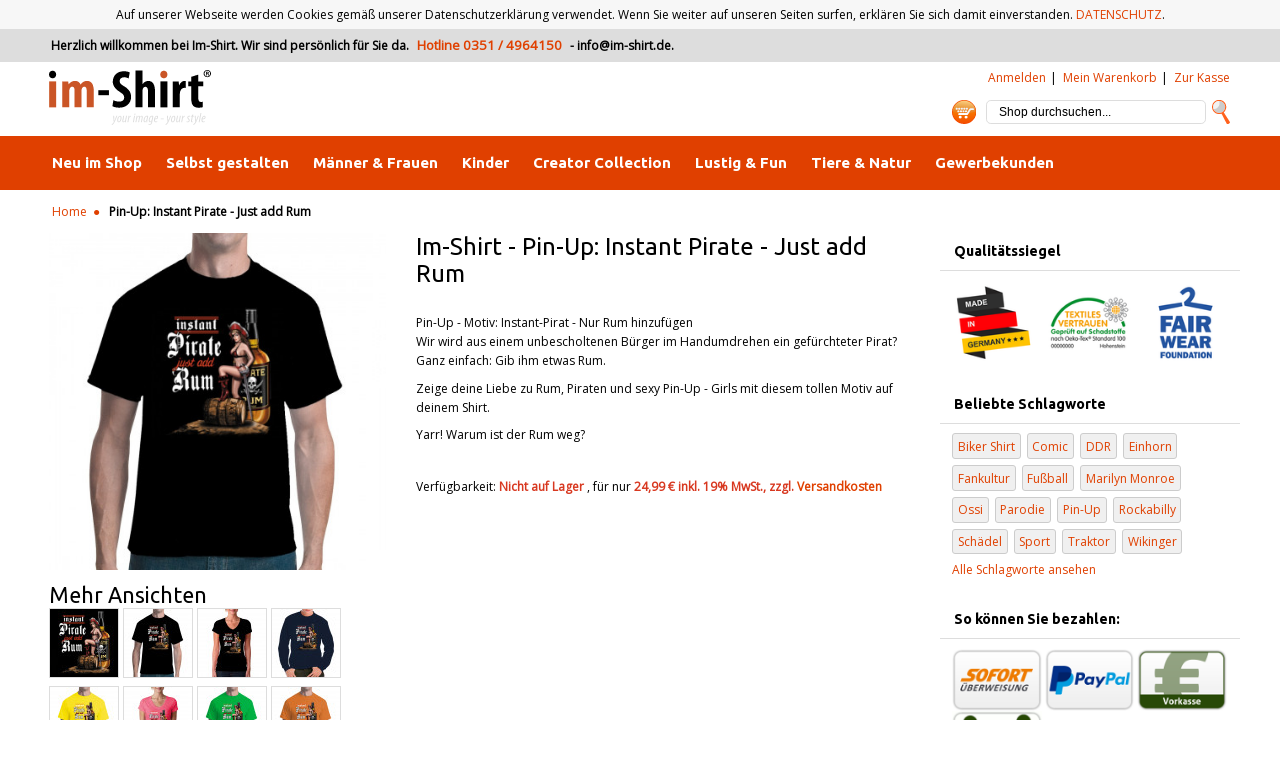

--- FILE ---
content_type: text/html; charset=UTF-8
request_url: https://im-shirt.de/instant-pirate-add-rum-pin-up.html
body_size: 18679
content:
<!DOCTYPE html>
<html lang="de" prefix="og: http://ogp.me/ns# fb: http://ogp.me/ns/fb# business: http://ogp.me/ns/business# place: http://ogp.me/ns/place# product: http://ogp.me/ns/product#">
<head>
<meta http-equiv="Content-Type" content="text/html; charset=utf-8"/>
<title>Pin-Up: Instant Pirate - Just add Rum - T-Shirt selbst gestalten + drucken /// Im-Shirt.de</title>
<meta name="description" content="Pin-Up: Instant Pirate - Just add Rum, Sprüche, Trinken, Lustig &amp; Fun, Männer &amp; Frauen, Pin Ups, Pin Ups"/>
<meta name="keywords" content="Pin-Up: Instant Pirate - Just add Rum, Sprüche, Trinken, Lustig &amp; Fun, Männer &amp; Frauen, Pin Ups, Pin Ups"/>
<meta name="robots" content="INDEX,FOLLOW" />
<meta name="viewport" content="width=device-width,initial-scale=1.0">
<meta name="format-detection" content="telephone=no">
<link rel="icon" href="https://im-shirt.de/media/favicon/default/im-shirt.ico" type="image/x-icon" />
<link rel="shortcut icon" href="https://im-shirt.de/media/favicon/default/im-shirt.ico" type="image/x-icon" />
<!--[if lt IE 7]>
<script type="text/javascript">
//<![CDATA[
    var BLANK_URL = 'https://im-shirt.de/js/blank.html';
    var BLANK_IMG = 'https://im-shirt.de/js/spacer.gif';
//]]>
</script>
<![endif]-->

<!--
<script src="//ajax.googleapis.com/ajax/libs/jquery/1.9.1/jquery.min.js"></script>
<script type="text/javascript">
//<![CDATA[
window.jQuery || document.write('<script src="/js/jquery.min.js">\x3C/script>');
jQuery.noConflict();
//]]>
</script>
-->
<script src="//ajax.googleapis.com/ajax/libs/jquery/1.9.1/jquery.min.js"></script>
<script>window.jQuery || document.write('<script src="/js/jquery.min.js">\x3C/script>')</script>
<script type="text/javascript">jQuery.noConflict();</script>

<script type="text/javascript" src="https://im-shirt.de/skin/frontend/default/imshirt/js/jquery.elevateZoom-3.0.7.min.js"></script>
<script type="text/javascript" src="https://im-shirt.de/skin/frontend/default/imshirt/js/theme.src.js" async defer></script>

<link href="//fonts.googleapis.com/css?family=Ubuntu:400,700,400italic,700italic%7COpen+Sans" rel="stylesheet" type="text/css">
<link href="//netdna.bootstrapcdn.com/font-awesome/4.7.0/css/font-awesome.css" rel="stylesheet">

<link rel="stylesheet" type="text/css" href="https://im-shirt.de/media/css_secure/02c8ef09066bbb06fbe1d41c6e292053.css" />
<link rel="stylesheet" type="text/css" href="https://im-shirt.de/media/css_secure/2beb17e937374a41c030cde5889e95ff.css" media="all" />
<link rel="stylesheet" type="text/css" href="https://im-shirt.de/media/css_secure/8041fc44ada5b0fff23eee94ca99b9ca.css" media="print" />
<script type="text/javascript" src="https://im-shirt.de/media/js/f831e27e643aa1da428b2f3e8964011f.js"></script>
<link href="https://im-shirt.de/rss/catalog/new/store_id/1/" title="Neue Artikel" rel="alternate" type="application/rss+xml" />
<link href="https://im-shirt.de/blog/rss/index/store_id/1/" title="Im-Shirt.de - BLOG" rel="alternate" type="application/rss+xml" />
<link rel="canonical" href="https://im-shirt.de/instant-pirate-add-rum-pin-up.html" />
<!--[if lt IE 8]>
<link rel="stylesheet" type="text/css" href="https://im-shirt.de/media/css_secure/4b25b2292d5cc315ecc58206b8a3408b.css" media="all" />
<![endif]-->
<!--[if lt IE 7]>
<script type="text/javascript" src="https://im-shirt.de/media/js/1d4dacaf53fc44ceff2758cf01cd3a05.js"></script>
<![endif]-->
<!--[if lt IE 9]>
<link rel="stylesheet" type="text/css" href="https://im-shirt.de/media/css_secure/ccfef5ffeb3d8a84b9d3ba9af4731cc1.css" media="all" />
<script type="text/javascript" src="https://im-shirt.de/media/js/28b7057dadf269caf68363f2043e77a1.js"></script>
<![endif]-->

<script type="text/javascript">
//<![CDATA[
Mage.Cookies.path     = '/';
Mage.Cookies.domain   = '.im-shirt.de';
//]]>
</script>

<script type="text/javascript">
//<![CDATA[
optionalZipCountries = [];
//]]>
</script>

    <!-- BEGIN GOOGLE ANALYTICS CODE -->
<script type="text/javascript">
//<![CDATA[
    var _gaq = _gaq || [];
	var _ga = _ga || {};

    
_gaq.push(['_setAccount', 'UA-27222938-1']);
_gaq.push (['_gat._anonymizeIp']);
_gaq.push(['_trackPageview']);
    
    (function() {
        var ga = document.createElement('script'); ga.type = 'text/javascript'; ga.async = true;
        ga.src = ('https:' == document.location.protocol ? 'https://ssl' : 'http://www') + '.google-analytics.com/ga.js';
        var s = document.getElementsByTagName('script')[0]; s.parentNode.insertBefore(ga, s);
    })();

	_ga.trackFacebook = function(opt_pagePath) {
		try {
			if (FB && FB.Event && FB.Event.subscribe) {
				FB.Event.subscribe('edge.create', function(opt_target) {
					_gaq.push(_ga.getSocialActionTrackers_('facebook', 'like', 
					opt_target, opt_pagePath));
				});
				FB.Event.subscribe('edge.remove', function(opt_target) {
					_gaq.push(_ga.getSocialActionTrackers_('facebook', 'unlike', 
					opt_target, opt_pagePath));
				});
				FB.Event.subscribe('message.send', function(opt_target) {
					_gaq.push(_ga.getSocialActionTrackers_('facebook', 'send', 
					opt_target, opt_pagePath));
				});
			}
		} catch (e) {}
	};
//]]>
</script>
<!-- END GOOGLE ANALYTICS CODE -->
<script type="text/javascript">
var devMode = false;
var dropCookie = true;
var cookieDuration = 14; 
var cookieName = 'complianceCookie';
var cookieValue = 'on';
var css = '#cookie-law { background:#f7f7f7; }#cookie-law p { padding:5px 0; margin:0; text-align: center }';
var privacyUrl = 'https://im-shirt.de/https:/im-shirt.de/';
var privacyMessage = 'Auf unserer Webseite werden Cookies gemäß unserer Datenschutzerklärung verwendet. Wenn Sie weiter auf unseren Seiten surfen, erklären Sie sich damit einverstanden.';
var privacyLinkText = 'DATENSCHUTZ';
var fadeOutTime = 0;

window.onload = function(){
	if(checkCookie(window.cookieName) != window.cookieValue){
		createDiv(); 
	} else 
            {
                if (devMode) 
                        createDiv();
            }
}
</script>

<script type="text/javascript">
//<![CDATA[
var MRG_REGION_ALLOWED = false;
//]]>
</script>

<script type="text/javascript">//<![CDATA[
        var Translator = new Translate({"HTML tags are not allowed":"HTML-Tags sind nicht erlaubt","Please select an option.":"Bitte w\u00e4hlen Sie eine Option.","This is a required field.":"Dies ist ein Pflichtfeld.","Please enter a valid number in this field.":"Bitte geben Sie eine g\u00fcltige Nummer in dieses Feld ein.","The value is not within the specified range.":"Der Wert ist nicht innerhalb des erlaubten Bereichs.","Please use numbers only in this field. Please avoid spaces or other characters such as dots or commas.":"Bitte nur Ziffern in diesem Feld verwenden. Vermeiden Sie Leerzeichen oder andere Zeichen au\u00dfer Punkt oder Komma.","Please use letters only (a-z or A-Z) in this field.":"Bitte nur Buchstaben (a-z oder A-Z) in diesem Feld verwenden.","Please use only letters (a-z), numbers (0-9) or underscore(_) in this field, first character should be a letter.":"Bitte nur Buchstaben (a-z), Ziffern (0-9) oder Unterstriche (_) in diesem Feld verwenden, das erste Zeichen muss ein Buchstabe sein.","Please use only letters (a-z or A-Z) or numbers (0-9) only in this field. No spaces or other characters are allowed.":"Bitte nur Buchstaben (a-z oder A-Z) oder Ziffern (0-9) in diesem Feld verwenden. Leerzeichen oder andere Zeichen sind nicht erlaubt.","Please use only letters (a-z or A-Z) or numbers (0-9) or spaces and # only in this field.":"Bitte nur Buchstaben (a-z oder A-Z), Ziffern (0-9), Leerzeichen oder # f\u00fcr dieses Feld verwenden.","Please enter a valid phone number. For example (123) 456-7890 or 123-456-7890.":"Bitte geben Sie eine g\u00fcltige Telefonnummer ein. Zum Beispiel (123) 456-7890 oder 123-456-7890.","Please enter a valid fax number. For example (123) 456-7890 or 123-456-7890.":"Bitte tragen Sie eine g\u00fcltige Faxnummer ein. Zum Beispiel (123) 456-7890 oder 123-456-7890.","Please enter a valid date.":"Bitte geben Sie ein g\u00fcltiges Datum ein.","Please enter a valid email address. For example johndoe@domain.com.":"Bitte geben Sie eine g\u00fcltige E-Mail Adresse ein. Zum Beispiel johndoe@domain.de.","Please use only visible characters and spaces.":"Bitte nur sichtbare Zeichen verwenden.","Please enter 6 or more characters. Leading or trailing spaces will be ignored.":"Bitte geben Sie 6 oder mehr Zeichen ein. Leerzeichen am Anfang oder Ende der Zeichenkette werden entfernt.","Please enter 7 or more characters. Password should contain both numeric and alphabetic characters.":"Bitte geben Sie 7 oder mehr Zeichen ein. Ein Passwort sollte sowohl aus Ziffern wie aus Buchstaben bestehen.","Please make sure your passwords match.":"Bitte stellen Sie sicher, dass die beiden Passworte identisch sind.","Please enter a valid URL. Protocol is required (http:\/\/, https:\/\/ or ftp:\/\/)":"Bitte geben Sie eine g\u00fcltige URL ein. M\u00f6gliche Protokolle (http:\/\/, https:\/\/ or ftp:\/\/)","Please enter a valid URL. For example http:\/\/www.example.com or www.example.com":"Bitte geben Sie eine g\u00fcltige URL ein. Zum Beispiel http:\/\/www.beispiel.de oder www.beispiel.de","Please enter a valid URL Key. For example \"example-page\", \"example-page.html\" or \"anotherlevel\/example-page\".":"Bitte geben Sie einen g\u00fcltigen URL-Bezeichner ein. Zum Beispiel \"beispiel-seite\", \"beispiel-seite.html\" or \"unterverzeichnis\/beispiel-seite\".","Please enter a valid XML-identifier. For example something_1, block5, id-4.":"Bitte geben Sie einen g\u00fcltigen XML-Identifizierer an. Zum Beispiel irgendetwas_1, block5, id-4.","Please enter a valid social security number. For example 123-45-6789.":"Bitte geben Sie eine g\u00fcltige Sozialversicherungsnummer ein. Zum Beispiel 123-45-6789.","Please enter a valid zip code. For example 90602 or 90602-1234.":"Bitte geben Sie eine g\u00fcltige Postleitzahl ein. Zum Beispiel 21335.","Please enter a valid zip code.":"Bitte geben Sie eine g\u00fcltige Postleitzahl ein.","Please use this date format: dd\/mm\/yyyy. For example 17\/03\/2006 for the 17th of March, 2006.":"Bitte verwenden Sie dieses Datumsformat: tt\/mm\/jjjj. Zum Beispiel 17\/03\/2006 f\u00fcr den 17. M\u00e4rz 2006.","Please enter a valid $ amount. For example $100.00.":"Bitte geben Sie einen g\u00fcltigen Betrag ein. Zum Beispiel 100,00 \u20ac.","Please select one of the above options.":"Bitte w\u00e4hlen Sie eine der oberen Optionen.","Please select one of the options.":"Bitte w\u00e4hlen Sie eine der Optionen.","Please select State\/Province.":"Bitte Land\/Bundesland w\u00e4hlen.","Please enter a number greater than 0 in this field.":"Bitte geben Sie eine Zahl gr\u00f6\u00dfer 0 in dieses Feld ein.","Please enter a number 0 or greater in this field.":"Bitte tragen Sie eine Zahl gr\u00f6\u00dfer\/gleich 0 in dieses Feld ein.","Please enter a valid credit card number.":"Bitte geben Sie eine g\u00fcltige Kreditkartennummer ein.","Credit card number does not match credit card type.":"Kreditkartennummer entspricht nicht Kreditkartentyp.","Card type does not match credit card number.":"Kreditkartenart entspricht nicht der angegeben Kreditkartennummer.","Incorrect credit card expiration date.":"Falsches Kreditkarten Ablaufdatum.","Please enter a valid credit card verification number.":"Bitte tragen Sie eine g\u00fcltige Kreditkarten-Pr\u00fcfnummer ein.","Please use only letters (a-z or A-Z), numbers (0-9) or underscore(_) in this field, first character should be a letter.":"Bitte nur Buchstaben (a-z oder A-Z), Ziffern (0-9) oder Unterstriche (_) in diesem Feld verwenden, das erste Zeichen muss ein Buchstabe sein.","Please input a valid CSS-length. For example 100px or 77pt or 20em or .5ex or 50%.":"Bitte geben Sie eine g\u00fcltige CSS-L\u00e4nge an. Beispielsweise 100px, 77pt, 20em, .5ex oder 50%.","Text length does not satisfy specified text range.":"Text L\u00e4nge entspricht nicht der gesetzten Bereichs.","Please enter a number lower than 100.":"Bitte tragen Sie keine Zahl gr\u00f6\u00dfer\/gleich 100 in dieses Feld ein.","Please select a file":"Bitte w\u00e4hlen Sie eine Datei","Please enter issue number or start date for switch\/solo card type.":"Bitte geben Sie eine Vorgangsnummer oder ein Startdatum switch\/solo Karten an.","Please wait, loading...":"Bitte warten, wird geladen...","This date is a required value.":"Das Datum ist eine ben\u00f6tigte Angabe.","Please enter a valid day (1-%d).":"Bitte geben Sie einen g\u00fcltigen Tag (1-%d) an.","Please enter a valid month (1-12).":"Bitte geben Sie einen g\u00fcltigen Monat (1-12) an.","Please enter a valid year (1900-%d).":"Bitte geben Sie ein g\u00fcltiges Jahr (1900-%d) an.","Please enter a valid full date":"Bitte geben Sie eine vollst\u00e4ndiges, g\u00fcltiges Datum an","Please enter a valid date between %s and %s":"Bitte geben Sie ein g\u00fcltiges Datum zwischen dem %s und %s an","Please enter a valid date equal to or greater than %s":"Bitte geben Sie ein g\u00fcltiges Datum am oder nach dem %s an","Please enter a valid date less than or equal to %s":"Bitte geben Sie ein g\u00fcltiges Datum am oder vor dem %s an","Complete":"Vollst\u00e4ndig","Add Products":"Artikel hinzuf\u00fcgen","Please choose to register or to checkout as a guest":"Bitte registrieren Sie sich oder gehen Sie als Gast zur Kasse.","Your order cannot be completed at this time as there is no shipping methods available for it. Please make necessary changes in your shipping address.":"Ihre Bestellung kann momentan nicht abgeschlossen werden, da keine Versandarten daf\u00fcr verf\u00fcgbar sind.","Please specify payment method.":"Bitte bestimmen Sie die Bezahlmethode.","Your order cannot be completed at this time as there is no payment methods available for it.":"Ihre Bestellung kann momentan nicht abgeschlossen werden, da keine Bezahlmethoden daf\u00fcr verf\u00fcgbar sind.","Add to Cart":"In den Warenkorb","In Stock":"Auf Lager","Out of Stock":"Nicht auf Lager","Click to view":"zum Vergr\u00f6\u00dfern anklicken","Error: You must select at least one size.":"Fehler: Sie m\u00fcssen mindestens eine Gr\u00f6\u00dfe w\u00e4hlen."});
        //]]></script><!-- Includes start -->
<!-- Messenger Chat-Plugin Code -->
    <div id="fb-root"></div>

    <!-- Your Chat-Plugin code -->
    <div id="fb-customer-chat" class="fb-customerchat">
    </div>

    <script>
      var chatbox = document.getElementById('fb-customer-chat');
      chatbox.setAttribute("page_id", "423349274359195");
      chatbox.setAttribute("attribution", "biz_inbox");

      window.fbAsyncInit = function() {
        FB.init({
          xfbml            : true,
          version          : 'v11.0'
        });
      };

      (function(d, s, id) {
        var js, fjs = d.getElementsByTagName(s)[0];
        if (d.getElementById(id)) return;
        js = d.createElement(s); js.id = id;
        js.src = 'https://connect.facebook.net/de_DE/sdk/xfbml.customerchat.js';
        fjs.parentNode.insertBefore(js, fjs);
      }(document, 'script', 'facebook-jssdk'));
    </script>


<!-- Global site tag (gtag.js) - Google Ads: 1069550471 -->
<script async src="https://www.googletagmanager.com/gtag/js?id=AW-1069550471"></script>
<script>
  window.dataLayer = window.dataLayer || [];
  function gtag(){dataLayer.push(arguments);}
  gtag('js', new Date());

  gtag('config', 'AW-1069550471');
</script>


<!--262206aff21e8de339a8827b46aad317-->

<!-- Facebook Pixel Code -->
<script>
  !function(f,b,e,v,n,t,s)
  {if(f.fbq)return;n=f.fbq=function(){n.callMethod?
  n.callMethod.apply(n,arguments):n.queue.push(arguments)};
  if(!f._fbq)f._fbq=n;n.push=n;n.loaded=!0;n.version='2.0';
  n.queue=[];t=b.createElement(e);t.async=!0;
  t.src=v;s=b.getElementsByTagName(e)[0];
  s.parentNode.insertBefore(t,s)}(window, document,'script',
  'https://connect.facebook.net/en_US/fbevents.js');
  fbq('init', '1594610327497445');
  fbq('track', 'PageView');
</script>
<noscript><img height="1" width="1" style="display:none"
  src="https://www.facebook.com/tr?id=1594610327497445&ev=PageView&noscript=1"
/></noscript>
<!-- End Facebook Pixel Code -->

<!-- Google Tag Manager -->
<script>(function(w,d,s,l,i){w[l]=w[l]||[];w[l].push({'gtm.start':
new Date().getTime(),event:'gtm.js'});var f=d.getElementsByTagName(s)[0],
j=d.createElement(s),dl=l!='dataLayer'?'&l='+l:'';j.async=true;j.src=
'https://www.googletagmanager.com/gtm.js?id='+i+dl;f.parentNode.insertBefore(j,f);
})(window,document,'script','dataLayer','GTM-NR2K444');</script>
<!-- End Google Tag Manager -->
<!-- Hotjar Tracking Code for https://im-shirt.de -->
<script>
    (function(h,o,t,j,a,r){
        h.hj=h.hj||function(){(h.hj.q=h.hj.q||[]).push(arguments)};
        h._hjSettings={hjid:3481416,hjsv:6};
        a=o.getElementsByTagName('head')[0];
        r=o.createElement('script');r.async=1;
        r.src=t+h._hjSettings.hjid+j+h._hjSettings.hjsv;
        a.appendChild(r);
    })(window,document,'https://static.hotjar.com/c/hotjar-','.js?sv=');
</script>
<!-- Includes end -->

<meta name="geo.region" content="DE-SN" />
<meta name="geo.placename" content="Dresden" />
<meta name="geo.position" content="51.062407;13.749132" />
<meta name="ICBM" content="51.062407,13.749132" />

<meta property="og:locale:alternate" content="de_DE" />

<link rel="profile" href="http://microformats.org/profile/hcard" />

	<!--Product page OG Meta tags-->
	<meta property="og:title" content="Pin-Up: Instant Pirate - Just add Rum"/>
	<meta property="og:type" content="product"/>
		<meta property="og:url" content="https://im-shirt.de/instant-pirate-add-rum-pin-up.html"/>
		<!--<meta property="og:description" content="Pin-Up - Motiv: Instant-Pirat - Nur Rum hinzuf&amp;uuml;gen, Wir wird aus einem unbescholtenen B&amp;uuml;rger im Handumdrehen ein gef&amp;uuml;rchteter Pirat? Ganz einfach: Gib ihm etwas Rum.
Zeige deine Liebe zu Rum, Piraten und sexy Pin-Up - Girls mit diesem tollen Motiv auf deinem Shirt.
Yarr! Warum ist der Rum weg?" />-->
	<meta property="og:description" content="Pin-Up - Motiv: Instant-Pirat - Nur Rum hinzufügen, Wir wird aus einem unbescholtenen Bürger im Handumdrehen ein gefürchteter Pirat? Ganz einfach: Gib ihm etwas Rum.
Zeige deine Liebe zu Rum, Piraten und sexy Pin-Up - Girls mit diesem tollen Motiv auf deinem Shirt.
Yarr! Warum ist der Rum weg?" />

	<meta property="og:image" content="https://im-shirt.de/media/catalog/product/cache/1/small_image/9df78eab33525d08d6e5fb8d27136e95/w/s/ws_13437_12x14_instant-pirate-just-add-rum_shirt_black.jpg"/>
	<meta property="og:image:width" content="1080" />
	<meta property="og:image:height" content="1080" />
			
			<meta property="product:availability" content="oos">
		<meta property="product:condition" content="new"/>
	<meta property="product:price:amount" content="24.99"/>
	<meta property="product:price:currency" content="EUR"/>
	
<meta name="p:domain_verify" content="150d1df4c032508440f2f3d6cd99750d"/>
<meta property="fb:admins" content="100001888105686" />
<meta property="fb:app_id" content="423540764343576" />
</head>
<body class=" catalog-product-view catalog-product-view product-instant-pirate-add-rum-pin-up">
<div id="fb-root"></div>

<script>(function(d, s, id) {
	var js, fjs = d.getElementsByTagName(s)[0];
	if (d.getElementById(id)) return;
	js = d.createElement(s); js.id = id;
	js.src = "//connect.facebook.net/de_DE/sdk.js#xfbml=1&version=v2.8";
	fjs.parentNode.insertBefore(js, fjs);
}(document, 'script', 'facebook-jssdk'));</script>


<script>dataLayer = [{"visitorLoginState":"Logged out","visitorType":"NOT LOGGED IN","visitorLifetimeValue":0,"visitorExistingCustomer":"No"}];</script>


<!-- Google Tag Manager -->
<noscript><iframe src="//www.googletagmanager.com/ns.html?id=GTM-NZJ6ST" height="0" width="0" style="display:none;visibility:hidden"></iframe></noscript><script>(function(w,d,s,l,i){w[l]=w[l]||[];w[l].push({'gtm.start': new Date().getTime(),event:'gtm.js'});var f=d.getElementsByTagName(s)[0], j=d.createElement(s),dl=l!='dataLayer'?'&l='+l:'';j.async=true;j.src='//www.googletagmanager.com/gtm.js?id='+i+dl;f.parentNode.insertBefore(j,f);})(window,document,'script','dataLayer','GTM-NZJ6ST');</script>

<!-- End Google Tag Manager -->
<div class="wrapper">
        <noscript>
        <div class="global-site-notice noscript">
            <div class="notice-inner">
                <p>
                    <strong>JavaScript scheint in Ihrem Browser deaktiviert zu sein.</strong><br />
                    Sie müssen JavaScript in Ihrem Browser aktivieren, um alle Funktionen in diesem Shop nutzen zu können.                </p>
            </div>
        </div>
    </noscript>
    <div class="page">
        <input type="checkbox" id="nav-trigger" class="nav-trigger" />
<div class="header-container">
	<div class="welcome-msg">
		<p>
			Herzlich willkommen bei Im-Shirt.  Wir sind persönlich für Sie da. <span>Hotline 0351&nbsp;/ 4964150</span> - 
					<a href="mailto:info@im-shirt.de">info@im-shirt.de</a>.		</p>
	</div>
    <div class="header">
		<div class="responsive25">
			<div class="logo">
				<a href="https://im-shirt.de/" title="Im-Shirt /// T-Shirt Druck Dresden - gestalte dein Shirt !"><p><strong>Im-Shirt /// T-Shirt Druck Dresden - gestalte dein Shirt !</strong></p></a>
			</div>
        </div> 
        <div class="responsive75 column-last">
			<div class="quick-access">            
				<ul class="links">
                        <li class="first" ><a href="https://im-shirt.de/customer/account/login/" title="Anmelden" ><span class="top_link_img"></span><span class="top_link_text">Anmelden</span></a></li>
                                <li ><a href="https://im-shirt.de/checkout/cart/" title="Mein Warenkorb" class="top-link-cart"><span class="top_link_img"></span><span class="top_link_text">Mein Warenkorb</span></a></li>
                                <li class=" last" ><a href="https://im-shirt.de/onestepcheckout/" title="Zur Kasse" class="top-link-checkout"><span class="top_link_img"></span><span class="top_link_text">Zur Kasse</span></a></li>
            </ul>
							</div>
			<div class="search"><form id="search_mini_form" action="https://im-shirt.de/catalogsearch/result/" method="get">
    <div class="form-search">
        <label for="search">Suche:</label>
        <input id="search" type="search" name="q" value="" class="input-text" maxlength="128" />
        <button type="submit" title="Suche" class="button">Suche</button>
        <div id="search_autocomplete" class="search-autocomplete"></div>
        <script type="text/javascript">
        //<![CDATA[
            var searchForm = new Varien.searchForm('search_mini_form', 'search', 'Shop durchsuchen...');
            searchForm.initAutocomplete('https://im-shirt.de/catalogsearch/ajax/suggest/', 'search_autocomplete');
        //]]>
        </script>
    </div>
</form>
</div>
						<div class="shoppingCart" data-amount=""><a id="showcart" href="https://im-shirt.de/checkout/cart/" title="There are 0 items in your cart."><img src="https://im-shirt.de/skin/frontend/default/imshirt/images/shopping_cart.png" data-svg="https://im-shirt.de/skin/frontend/default/imshirt/images/shopping_cart.svgz" width="24" height="24" alt="Mein Warenkorb" title="Mein Warenkorb" style="max-width:24px;max-height:24px"></a><section class="block block-cart">
        <header class="block-title">
		Mein Warenkorb    </header>
    <div class="block-content">
                        <p class="empty">Sie haben keine Artikel im Warenkorb.</p>
        </div>
</section>
</div>	
        </div>   
    </div>
</div>
<label for="nav-trigger" id="label-nav-trigger">Menü</label>

<div  class="nav-container">
    <div class="sidesearch"><form id="search_sidebar_form" action="https://im-shirt.de/catalogsearch/result/" method="get">
    <div class="form-search">
        <label for="searchside">Suche:</label>
        <input id="searchside" type="search" name="q" value="" class="input-text" maxlength="128" 
        /><button type="submit" title="Suche" class="button">Suche</button>
        <div id="search_side_autocomplete" class="search-autocomplete"></div>
        <script type="text/javascript">
        //<![CDATA[
            var searchForm = new Varien.searchForm('search_sidebar_form', 'searchside', 'Shop durchsuchen...');
            searchForm.initAutocomplete('https://im-shirt.de/catalogsearch/ajax/suggest/', 'search_side_autocomplete');
        //]]>
        </script>
    </div>
</form>
</div>
        <nav>
        <ul id="nav">
            <li class="level0 nav-1 level-top first parent">
<a href="https://im-shirt.de/neuheiten.html" class="level-top">
<span>Neu im Shop</span>
</a>
<ul class="level0">
<li class="level1 nav-1-1 first">
<a href="https://im-shirt.de/neuheiten/summersale-50.html">
<span>Summer Sale 50%</span>
</a>
</li><li class="level1 nav-1-2 last">
<a href="https://im-shirt.de/neuheiten/sonderverkauf.html">
<span>Sale 20%</span>
</a>
</li>
</ul>
</li><li class="level0 nav-2 level-top">
<a href="https://im-shirt.de/t-shirt-bedrucken.html" class="level-top">
<span>Selbst gestalten</span>
</a>
</li><li class="level0 nav-3 level-top parent">
<a href="https://im-shirt.de/manner-frauen.html" class="level-top">
<span>Männer &amp; Frauen</span>
</a>
<ul class="level0">
<li class="level1 nav-3-1 first">
<a href="https://im-shirt.de/manner-frauen/army-marine.html">
<span>Army/Marine</span>
</a>
</li><li class="level1 nav-3-2">
<a href="https://im-shirt.de/manner-frauen/krypto-mining.html">
<span>Krypto Mining</span>
</a>
</li><li class="level1 nav-3-3 parent">
<a href="https://im-shirt.de/manner-frauen/biker.html">
<span>Biker</span>
</a>
<ul class="level1">
<li class="level2 nav-3-3-1 first">
<a href="https://im-shirt.de/manner-frauen/biker/kids.html">
<span>Kids</span>
</a>
</li><li class="level2 nav-3-3-2">
<a href="https://im-shirt.de/manner-frauen/biker/ladys.html">
<span>Ladys</span>
</a>
</li><li class="level2 nav-3-3-3 last">
<a href="https://im-shirt.de/manner-frauen/biker/totenkopfe.html">
<span>Totenköpfe</span>
</a>
</li>
</ul>
</li><li class="level1 nav-3-4">
<a href="https://im-shirt.de/manner-frauen/country-western-indians.html">
<span>Country/Western/Indians</span>
</a>
</li><li class="level1 nav-3-5 parent">
<a href="https://im-shirt.de/manner-frauen/fahrzeuge.html">
<span>Fahrzeuge</span>
</a>
<ul class="level1">
<li class="level2 nav-3-5-4 first">
<a href="https://im-shirt.de/manner-frauen/fahrzeuge/autos.html">
<span>Autos</span>
</a>
</li><li class="level2 nav-3-5-5">
<a href="https://im-shirt.de/manner-frauen/fahrzeuge/bikes-fahrrad.html">
<span>Bikes / Fahrrad</span>
</a>
</li><li class="level2 nav-3-5-6">
<a href="https://im-shirt.de/manner-frauen/fahrzeuge/hot-rods.html">
<span>Hot Rods</span>
</a>
</li><li class="level2 nav-3-5-7">
<a href="https://im-shirt.de/manner-frauen/fahrzeuge/nutzfahrzeuge.html">
<span>Nutzfahrzeuge</span>
</a>
</li><li class="level2 nav-3-5-8">
<a href="https://im-shirt.de/manner-frauen/fahrzeuge/trecker-traktor.html">
<span>Trecker / Traktor</span>
</a>
</li><li class="level2 nav-3-5-9">
<a href="https://im-shirt.de/manner-frauen/fahrzeuge/feuerwehr.html">
<span>Feuerwehr</span>
</a>
</li><li class="level2 nav-3-5-10">
<a href="https://im-shirt.de/manner-frauen/fahrzeuge/militarfahrzeuge.html">
<span>Militär</span>
</a>
</li><li class="level2 nav-3-5-11">
<a href="https://im-shirt.de/manner-frauen/fahrzeuge/oldtimer.html">
<span>Oldtimer</span>
</a>
</li><li class="level2 nav-3-5-12">
<a href="https://im-shirt.de/manner-frauen/fahrzeuge/schiffe.html">
<span>Schiffe / Boote</span>
</a>
</li><li class="level2 nav-3-5-13 last">
<a href="https://im-shirt.de/manner-frauen/fahrzeuge/trucks.html">
<span>Trucks</span>
</a>
</li>
</ul>
</li><li class="level1 nav-3-6 parent">
<a href="https://im-shirt.de/manner-frauen/fashion-mode.html">
<span>Fashion / Mode</span>
</a>
<ul class="level1">
<li class="level2 nav-3-6-14 first">
<a href="https://im-shirt.de/manner-frauen/fashion-mode/sun-active.html">
<span>Sun Active</span>
</a>
</li><li class="level2 nav-3-6-15">
<a href="https://im-shirt.de/manner-frauen/fashion-mode/rhinestones.html">
<span>Rhinestones</span>
</a>
</li><li class="level2 nav-3-6-16 last">
<a href="https://im-shirt.de/manner-frauen/fashion-mode/ladys.html">
<span>Ladys</span>
</a>
</li>
</ul>
</li><li class="level1 nav-3-7">
<a href="https://im-shirt.de/manner-frauen/musik-film.html">
<span>Musik &amp; Film</span>
</a>
</li><li class="level1 nav-3-8">
<a href="https://im-shirt.de/manner-frauen/pin-ups.html">
<span>Pin Ups</span>
</a>
</li><li class="level1 nav-3-9">
<a href="https://im-shirt.de/manner-frauen/geburtstag.html">
<span>Geburtstag</span>
</a>
</li><li class="level1 nav-3-10 parent">
<a href="https://im-shirt.de/manner-frauen/sport-vereine.html">
<span>Sport &amp; Vereine</span>
</a>
<ul class="level1">
<li class="level2 nav-3-10-17 first">
<a href="https://im-shirt.de/manner-frauen/sport-vereine/angeln-fischen.html">
<span>Angeln &amp; Fischen</span>
</a>
</li><li class="level2 nav-3-10-18">
<a href="https://im-shirt.de/manner-frauen/sport-vereine/beruf.html">
<span>Beruf</span>
</a>
</li><li class="level2 nav-3-10-19">
<a href="https://im-shirt.de/manner-frauen/sport-vereine/religion-politik.html">
<span>Religion &amp; Politik</span>
</a>
</li><li class="level2 nav-3-10-20 last">
<a href="https://im-shirt.de/manner-frauen/sport-vereine/kampfsport.html">
<span>Kampfsport</span>
</a>
</li>
</ul>
</li><li class="level1 nav-3-11">
<a href="https://im-shirt.de/manner-frauen/totenkopfe-gothic.html">
<span>Totenköpfe &amp; Gothic</span>
</a>
</li><li class="level1 nav-3-12">
<a href="https://im-shirt.de/manner-frauen/t-tattoo-style.html">
<span>Tattoo Style</span>
</a>
</li><li class="level1 nav-3-13">
<a href="https://im-shirt.de/manner-frauen/wikinger-gladiatoren.html">
<span>Wikinger &amp; Gladiatoren</span>
</a>
</li><li class="level1 nav-3-14">
<a href="https://im-shirt.de/manner-frauen/gaming-computer.html">
<span>Gaming &amp; Computer</span>
</a>
</li><li class="level1 nav-3-15 last">
<a href="https://im-shirt.de/manner-frauen/wassersport-meer.html">
<span>Wassersport &amp; Meer</span>
</a>
</li>
</ul>
</li><li class="level0 nav-4 level-top parent">
<a href="https://im-shirt.de/baby-kinder-familie.html" class="level-top">
<span>Kinder</span>
</a>
<ul class="level0">
<li class="level1 nav-4-1 first">
<a href="https://im-shirt.de/baby-kinder-familie/krabbel-gruppe.html">
<span>Krabbel Gruppe</span>
</a>
</li><li class="level1 nav-4-2">
<a href="https://im-shirt.de/baby-kinder-familie/kindergarten.html">
<span>Kindergarten</span>
</a>
</li><li class="level1 nav-4-3 last">
<a href="https://im-shirt.de/baby-kinder-familie/schulkinder.html">
<span>Schulkinder</span>
</a>
</li>
</ul>
</li><li class="level0 nav-5 level-top">
<a href="https://im-shirt.de/creator-collection.html" class="level-top">
<span>Creator Collection</span>
</a>
</li><li class="level0 nav-6 level-top parent">
<a href="https://im-shirt.de/lustig-fun.html" class="level-top">
<span>Lustig &amp; Fun</span>
</a>
<ul class="level0">
<li class="level1 nav-6-1 first">
<a href="https://im-shirt.de/lustig-fun/abi.html">
<span>Abi - Abschluss</span>
</a>
</li><li class="level1 nav-6-2">
<a href="https://im-shirt.de/lustig-fun/ostalgie.html">
<span>Ostalgie</span>
</a>
</li><li class="level1 nav-6-3">
<a href="https://im-shirt.de/lustig-fun/parodien.html">
<span>Parodien</span>
</a>
</li><li class="level1 nav-6-4">
<a href="https://im-shirt.de/lustig-fun/memes.html">
<span>Memes</span>
</a>
</li><li class="level1 nav-6-5">
<a href="https://im-shirt.de/lustig-fun/comics.html">
<span>Comics</span>
</a>
</li><li class="level1 nav-6-6 parent">
<a href="https://im-shirt.de/lustig-fun/alter-geburtstag.html">
<span>Alter/Geburtstag</span>
</a>
<ul class="level1">
<li class="level2 nav-6-6-1 first">
<a href="https://im-shirt.de/lustig-fun/alter-geburtstag/40-jahre.html">
<span>40 Jahre</span>
</a>
</li><li class="level2 nav-6-6-2">
<a href="https://im-shirt.de/lustig-fun/alter-geburtstag/50-jahre.html">
<span>50 Jahre</span>
</a>
</li><li class="level2 nav-6-6-3 last">
<a href="https://im-shirt.de/lustig-fun/alter-geburtstag/60-jahre.html">
<span>60 Jahre</span>
</a>
</li>
</ul>
</li><li class="level1 nav-6-7 parent">
<a href="https://im-shirt.de/lustig-fun/sprueche.html">
<span>Sprüche</span>
</a>
<ul class="level1">
<li class="level2 nav-6-7-4 first">
<a href="https://im-shirt.de/lustig-fun/sprueche/allgemein.html">
<span>Allgemein</span>
</a>
</li><li class="level2 nav-6-7-5">
<a href="https://im-shirt.de/lustig-fun/sprueche/arbeit.html">
<span>Arbeit</span>
</a>
</li><li class="level2 nav-6-7-6">
<a href="https://im-shirt.de/lustig-fun/sprueche/computer.html">
<span>Computer</span>
</a>
</li><li class="level2 nav-6-7-7">
<a href="https://im-shirt.de/lustig-fun/sprueche/dick-dunn.html">
<span>Dick - Dünn</span>
</a>
</li><li class="level2 nav-6-7-8">
<a href="https://im-shirt.de/lustig-fun/sprueche/frauen.html">
<span>Frauen</span>
</a>
</li><li class="level2 nav-6-7-9">
<a href="https://im-shirt.de/lustig-fun/sprueche/fussball.html">
<span>Fussball</span>
</a>
</li><li class="level2 nav-6-7-10">
<a href="https://im-shirt.de/lustig-fun/sprueche/heirat.html">
<span>Heirat</span>
</a>
</li><li class="level2 nav-6-7-11">
<a href="https://im-shirt.de/lustig-fun/sprueche/kiffen-rauchen.html">
<span>Kiffen  - Rauchen</span>
</a>
</li><li class="level2 nav-6-7-12">
<a href="https://im-shirt.de/lustig-fun/sprueche/liebe.html">
<span>Liebe </span>
</a>
</li><li class="level2 nav-6-7-13">
<a href="https://im-shirt.de/lustig-fun/sprueche/manner.html">
<span>Männer</span>
</a>
</li><li class="level2 nav-6-7-14">
<a href="https://im-shirt.de/lustig-fun/sprueche/sex.html">
<span>Sex</span>
</a>
</li><li class="level2 nav-6-7-15 last">
<a href="https://im-shirt.de/lustig-fun/sprueche/trinken.html">
<span>Trinken</span>
</a>
</li>
</ul>
</li><li class="level1 nav-6-8">
<a href="https://im-shirt.de/lustig-fun/liebe-sex.html">
<span>Liebe &amp; Sex</span>
</a>
</li><li class="level1 nav-6-9 last parent">
<a href="https://im-shirt.de/lustig-fun/stadte-lander.html">
<span>Städte &amp; Länder</span>
</a>
<ul class="level1">
<li class="level2 nav-6-9-16 first">
<a href="https://im-shirt.de/lustig-fun/stadte-lander/deutschland-ddr.html">
<span>Deutschland / DDR</span>
</a>
</li><li class="level2 nav-6-9-17 last">
<a href="https://im-shirt.de/lustig-fun/stadte-lander/europa.html">
<span>Europa</span>
</a>
</li>
</ul>
</li>
</ul>
</li><li class="level0 nav-7 level-top parent">
<a href="https://im-shirt.de/tiere-natur.html" class="level-top">
<span>Tiere &amp; Natur</span>
</a>
<ul class="level0">
<li class="level1 nav-7-1 first">
<a href="https://im-shirt.de/tiere-natur/hunde.html">
<span>Hunde</span>
</a>
</li><li class="level1 nav-7-2">
<a href="https://im-shirt.de/tiere-natur/wolves.html">
<span>Wölfe</span>
</a>
</li><li class="level1 nav-7-3">
<a href="https://im-shirt.de/tiere-natur/pferde.html">
<span>Pferde</span>
</a>
</li><li class="level1 nav-7-4">
<a href="https://im-shirt.de/tiere-natur/unter-wasser.html">
<span>Unter Wasser</span>
</a>
</li><li class="level1 nav-7-5">
<a href="https://im-shirt.de/tiere-natur/katzen.html">
<span>Katzen</span>
</a>
</li><li class="level1 nav-7-6 last">
<a href="https://im-shirt.de/tiere-natur/adler.html">
<span>Adler</span>
</a>
</li>
</ul>
</li><li class="level0 level-top last">
<a href="https://im-shirt.de/gewerbe-textilveredlung/" class="level-top">
<span>Gewerbekunden</span>
</a>
</li>        </ul>
    </nav>
        </div>        <div class="main-container col2-right-layout">
            <div class="main">
                <div class="breadcrumbs">
    <ul itemscope="itemscope" itemtype="http://data-vocabulary.org/Breadcrumb">
                    <li class="home">
                            <a itemprop="url" href="https://im-shirt.de/" title="Zur Startseite"><span itemprop="title">Home</span></a>
                        </li>
                    <li class="product">
                            <strong itemprop="title">Pin-Up: Instant Pirate - Just add Rum</strong>
				<meta itemprop="url" content="https://im-shirt.de/instant-pirate-add-rum-pin-up.html" />
                        </li>
            </ul>
</div>
                <div class="col-main">
                                        <script type="text/javascript">
    var optionsPrice = new Product.OptionsPrice({"productId":"4149","priceFormat":{"pattern":"%s\u00a0\u20ac","precision":2,"requiredPrecision":2,"decimalSymbol":",","groupSymbol":".","groupLength":3,"integerRequired":1},"includeTax":"true","showIncludeTax":true,"showBothPrices":false,"productPrice":24.99,"productOldPrice":24.99,"priceInclTax":24.99,"priceExclTax":24.99,"skipCalculate":1,"defaultTax":19,"currentTax":19,"idSuffix":"_clone","oldPlusDisposition":0,"plusDisposition":0,"plusDispositionTax":0,"oldMinusDisposition":0,"minusDisposition":0,"tierPrices":[],"tierPricesInclTax":[]});
</script>
<div id="messages_product_view"></div>
<article class="product-view" itemscope="itemscope" itemtype="http://schema.org/Product">
    <div class="product-essential">
    <form action="https://im-shirt.de/checkout/cart/add/uenc/aHR0cHM6Ly9pbS1zaGlydC5kZS9pbnN0YW50LXBpcmF0ZS1hZGQtcnVtLXBpbi11cC5odG1sP19fX1NJRD1V/product/4149/form_key/yrZMIkezvpaFX17O/" method="post" id="product_addtocart_form" enctype="multipart/form-data">
		<input name="form_key" type="hidden" value="yrZMIkezvpaFX17O" />
        <div class="no-display">
            <input type="hidden" name="product" value="4149" />
            <input type="hidden" name="related_product" id="related-products-field" value="" />
        </div>
        
        <div class="product-shop">
			<div class="product-name responsive60">
				<h1><span itemprop="brand">Im-Shirt</span> - <span itemprop="name">Pin-Up: Instant Pirate - Just add Rum</span></h1>
				<meta itemprop="sku" content='WS-13437'/>
				<meta itemprop="url" content="https://im-shirt.de/instant-pirate-add-rum-pin-up.html">
			</div>
			<div class="product-img-box responsive40"><div class="product-image product-image-zoom">
	<img id="image" src="https://im-shirt.de/media/catalog/product/cache/1/image/400x/9df78eab33525d08d6e5fb8d27136e95/w/s/ws_13437_12x14_instant-pirate-just-add-rum_shirt_black.jpg" width="400" height="400" alt="Pin-Up: Instant Pirate - Just add Rum, Sprüche, Trinken, Lustig &amp; Fun, Männer &amp; Frauen, Pin Ups, Pin Ups" title="Pin-Up: Instant Pirate - Just add Rum" data-zoom-image="https://im-shirt.de/media/catalog/product/cache/1/image/800x/602f0fa2c1f0d1ba5e241f914e856ff9/w/s/ws_13437_12x14_instant-pirate-just-add-rum_shirt_black.jpg" itemprop="image" /></div>
<div class="more-views">
	<input type="checkbox" id="gal1-trigger" class="trigger" style="display: none;"/>
	<h2><label for="gal1-trigger" class="toggler">Mehr Ansichten</label></h2>
	<ul id="gal1" class="gallery">
	        <li>
			<a href="#" title="" data-label="" data-image="https://im-shirt.de/media/catalog/product/cache/1/thumbnail/400x/9df78eab33525d08d6e5fb8d27136e95/w/s/ws_13437_12x14_instant-pirate-just-add-rum_1080px_black.jpg" data-zoom-image="https://im-shirt.de/media/catalog/product/cache/1/thumbnail/9df78eab33525d08d6e5fb8d27136e95/w/s/ws_13437_12x14_instant-pirate-just-add-rum_1080px_black.jpg">
				<img src="https://im-shirt.de/media/catalog/product/cache/1/thumbnail/68x/9df78eab33525d08d6e5fb8d27136e95/w/s/ws_13437_12x14_instant-pirate-just-add-rum_1080px_black.jpg" width="68" height="68" alt="" data-label=""/>
			</a>
        </li>
            <li>
			<a href="#" title="" data-label="" data-image="https://im-shirt.de/media/catalog/product/cache/1/thumbnail/400x/9df78eab33525d08d6e5fb8d27136e95/w/s/ws_13437_12x14_instant-pirate-just-add-rum_shirt_black.jpg" data-zoom-image="https://im-shirt.de/media/catalog/product/cache/1/thumbnail/9df78eab33525d08d6e5fb8d27136e95/w/s/ws_13437_12x14_instant-pirate-just-add-rum_shirt_black.jpg">
				<img src="https://im-shirt.de/media/catalog/product/cache/1/thumbnail/68x/9df78eab33525d08d6e5fb8d27136e95/w/s/ws_13437_12x14_instant-pirate-just-add-rum_shirt_black.jpg" width="68" height="68" alt="" data-label=""/>
			</a>
        </li>
            <li>
			<a href="#" title="" data-label="" data-image="https://im-shirt.de/media/catalog/product/cache/1/thumbnail/400x/9df78eab33525d08d6e5fb8d27136e95/w/s/ws_13437_12x14_instant-pirate-just-add-rum_girlyvneck_black.jpg" data-zoom-image="https://im-shirt.de/media/catalog/product/cache/1/thumbnail/9df78eab33525d08d6e5fb8d27136e95/w/s/ws_13437_12x14_instant-pirate-just-add-rum_girlyvneck_black.jpg">
				<img src="https://im-shirt.de/media/catalog/product/cache/1/thumbnail/68x/9df78eab33525d08d6e5fb8d27136e95/w/s/ws_13437_12x14_instant-pirate-just-add-rum_girlyvneck_black.jpg" width="68" height="68" alt="" data-label=""/>
			</a>
        </li>
            <li>
			<a href="#" title="" data-label="" data-image="https://im-shirt.de/media/catalog/product/cache/1/thumbnail/400x/9df78eab33525d08d6e5fb8d27136e95/w/s/ws_13437_12x14_instant-pirate-just-add-rum_sweat_navy.jpg" data-zoom-image="https://im-shirt.de/media/catalog/product/cache/1/thumbnail/9df78eab33525d08d6e5fb8d27136e95/w/s/ws_13437_12x14_instant-pirate-just-add-rum_sweat_navy.jpg">
				<img src="https://im-shirt.de/media/catalog/product/cache/1/thumbnail/68x/9df78eab33525d08d6e5fb8d27136e95/w/s/ws_13437_12x14_instant-pirate-just-add-rum_sweat_navy.jpg" width="68" height="68" alt="" data-label=""/>
			</a>
        </li>
            <li>
			<a href="#" title="" data-label="" data-image="https://im-shirt.de/media/catalog/product/cache/1/thumbnail/400x/9df78eab33525d08d6e5fb8d27136e95/w/s/ws_13437_12x14_instant-pirate-just-add-rum_shirt_yellow.jpg" data-zoom-image="https://im-shirt.de/media/catalog/product/cache/1/thumbnail/9df78eab33525d08d6e5fb8d27136e95/w/s/ws_13437_12x14_instant-pirate-just-add-rum_shirt_yellow.jpg">
				<img src="https://im-shirt.de/media/catalog/product/cache/1/thumbnail/68x/9df78eab33525d08d6e5fb8d27136e95/w/s/ws_13437_12x14_instant-pirate-just-add-rum_shirt_yellow.jpg" width="68" height="68" alt="" data-label=""/>
			</a>
        </li>
            <li>
			<a href="#" title="" data-label="" data-image="https://im-shirt.de/media/catalog/product/cache/1/thumbnail/400x/9df78eab33525d08d6e5fb8d27136e95/w/s/ws_13437_12x14_instant-pirate-just-add-rum_girlyvneck_lightpink.jpg" data-zoom-image="https://im-shirt.de/media/catalog/product/cache/1/thumbnail/9df78eab33525d08d6e5fb8d27136e95/w/s/ws_13437_12x14_instant-pirate-just-add-rum_girlyvneck_lightpink.jpg">
				<img src="https://im-shirt.de/media/catalog/product/cache/1/thumbnail/68x/9df78eab33525d08d6e5fb8d27136e95/w/s/ws_13437_12x14_instant-pirate-just-add-rum_girlyvneck_lightpink.jpg" width="68" height="68" alt="" data-label=""/>
			</a>
        </li>
            <li>
			<a href="#" title="" data-label="" data-image="https://im-shirt.de/media/catalog/product/cache/1/thumbnail/400x/9df78eab33525d08d6e5fb8d27136e95/w/s/ws_13437_12x14_instant-pirate-just-add-rum_shirt_green.jpg" data-zoom-image="https://im-shirt.de/media/catalog/product/cache/1/thumbnail/9df78eab33525d08d6e5fb8d27136e95/w/s/ws_13437_12x14_instant-pirate-just-add-rum_shirt_green.jpg">
				<img src="https://im-shirt.de/media/catalog/product/cache/1/thumbnail/68x/9df78eab33525d08d6e5fb8d27136e95/w/s/ws_13437_12x14_instant-pirate-just-add-rum_shirt_green.jpg" width="68" height="68" alt="" data-label=""/>
			</a>
        </li>
            <li>
			<a href="#" title="" data-label="" data-image="https://im-shirt.de/media/catalog/product/cache/1/thumbnail/400x/9df78eab33525d08d6e5fb8d27136e95/w/s/ws_13437_12x14_instant-pirate-just-add-rum_shirt_orange.jpg" data-zoom-image="https://im-shirt.de/media/catalog/product/cache/1/thumbnail/9df78eab33525d08d6e5fb8d27136e95/w/s/ws_13437_12x14_instant-pirate-just-add-rum_shirt_orange.jpg">
				<img src="https://im-shirt.de/media/catalog/product/cache/1/thumbnail/68x/9df78eab33525d08d6e5fb8d27136e95/w/s/ws_13437_12x14_instant-pirate-just-add-rum_shirt_orange.jpg" width="68" height="68" alt="" data-label=""/>
			</a>
        </li>
        </ul>
    <script type="text/javascript">
	//<![CDATA[
		jQuery(function($){
			
			if(!($(document.body).hasClass('ios')))
			{
				$('#image').elevateZoom({
					responsive: true,
					cursor: 'pointer',
					gallery: 'gal1',
					zoomType: 'lens',
					lensShape : "round",
					lensSize    : 270,
					galleryActiveClass: 'active',
					onZoomedImageLoaded: function(e) {jQuery(document).trigger('LrProduct.productGalleryReady',{});}
				});	
			}
			else
			{
				$('#gal1 a').click(function(e){
					e.preventDefault();
					$('#image').attr("src", $(this).data('image'));
				});
				jQuery(document).trigger('LrProduct.productGalleryReady',{});
			}
		});
	//]]>
	</script>
</div>
<script type="text/javascript">
jQuery(function($){
	try {
	
		$('#image').click(function(e){
			e.preventDefault();
			var ez = $(this).data('elevateZoom');
			if(!($(document.body).hasClass('ios')) && ez) {
				$.featherlight(ez.getCurrentImage(), {
					variant : 'imagebox'
				});
			}
		});
	}
	catch (err) {
	
	}
});
</script>
</div>
			<div class="product-main-box responsive60 column-last">
								<div class="short-description"  itemprop="description">
				<p>Pin-Up - Motiv: Instant-Pirat - Nur Rum hinzuf&uuml;gen<br />Wir wird aus einem unbescholtenen B&uuml;rger im Handumdrehen ein gef&uuml;rchteter Pirat? Ganz einfach: Gib ihm etwas Rum.</p>
<p>Zeige deine Liebe zu Rum, Piraten und sexy Pin-Up - Girls mit diesem tollen Motiv auf deinem Shirt.</p>
<p>Yarr! Warum ist der Rum weg?</p>				</div>
												<div class="product_type_data" itemprop="offers" itemscope="itemscope" itemtype="http://schema.org/Offer" >
    <div class="availability out-of-stock">Verfügbarkeit: <link itemprop="availability" href="http://schema.org/OutOfStock"/><span>Nicht auf Lager</span>
, für nur

<meta itemprop="category" content="Apparel &amp; Accessories &gt; Clothing &gt; Shirts &amp; Tops" />

<meta itemprop="priceCurrency" content="EUR" />
<meta itemprop="price" content="24.99" />

<link itemprop="itemCondition" href="http://schema.org/NewCondition"/>
                        
    <div class="price-box">
                                                                <span class="regular-price" id="product-price-4149">
                                            <span class="price">24,99 €</span>                                    </span>
                        
        </div>

<span class="tax-details">inkl. 19% MwSt., zzgl. <a href="https://im-shirt.de/lieferung/">Versandkosten</a></span></div></div>
				<div class="product-options-box">
										
									</div>
			</div>           
        </div>
        <div class="clearer"></div>
    </form>
    <script type="text/javascript">
    //<![CDATA[
        var productAddToCartForm = new VarienForm('product_addtocart_form');
        
        productAddToCartForm.submit = function(button, url) {
            if (this.validator.validate()) {
                var form = this.form;
                var oldUrl = form.action;
        
                jQuery(document).trigger('LrProduct.productAddToCart',{
                    form: form,
                    sku : "WS-13437",
                    configureMode : false				});

                if (url) {
                   form.action = url;
                }
                var e = null;
                try {
                    this.form.submit();
                } catch (e) {
                }
                this.form.action = oldUrl;
                if (e) {
                    throw e;
                }

                if (button && button != 'undefined') {
                    button.disabled = true;
                }
            }
        }.bind(productAddToCartForm);

        productAddToCartForm.submitLight = function(button, url){
            if(this.validator) {
                var nv = Validation.methods;
                delete Validation.methods['required-entry'];
                delete Validation.methods['validate-one-required'];
                delete Validation.methods['validate-one-required-by-name'];
                if (this.validator.validate()) {
                    if (url) {
                        this.form.action = url;
                    }
                    this.form.submit();
                }
                Object.extend(Validation.methods, nv);
            }
        }.bind(productAddToCartForm);
    //]]>
    </script>
    </div>

	<aside class="additional">
		<div class="additional-elements"> 
			<div class="social responsive40">
				<div class="fb-like" data-href="https://im-shirt.de/instant-pirate-add-rum-pin-up.html"  data-layout="button_count" data-action="like" data-show-faces="false" data-share="true" style="display:block !important;"></div>
				<div class="g-plusone" data-annotation="bubble" data-size="medium" style="display:block !important;"></div>
								<a href="http://twitter.com/share" class="twitter-share-button" data-count="none" data-via="ImShirt" data-hashtags="shirtdruck tshirt" data-lang="de" data-text="Pin-Up - Motiv: Instant-Pirat - Nur Rum hinzuf&amp;uuml;gen, Wir wird aus einem unbescholtenen B&amp;uuml;rger im Handumdrehen ein gef&amp;uuml;rchteter Pirat? Ganz einfach: Gib ihm etwas Rum.
Zeige deine Liebe zu Rum, Piraten und sexy Pin-Up - Girls mit diesem tollen Motiv auf deinem Shirt.
Yarr! Warum ist der Rum weg?"  style="display:block !important;">Tweet</a>
				<a href="http://pinterest.com/pin/create/button/?url=https%3A%2F%2Fim-shirt.de%2Finstant-pirate-add-rum-pin-up.html&amp;media=https%3A%2F%2Fim-shirt.de%2Fmedia%2Fcatalog%2Fproduct%2Fw%2Fs%2Fws_13437_12x14_instant-pirate-just-add-rum_shirt_black.jpg&amp;description=Pin-Up%3A+Instant+Pirate+-+Just+add+Rum%2C+Spr%C3%BCche%2C+Trinken%2C+Lustig+%26+Fun%2C+M%C3%A4nner+%26+Frauen%2C+Pin+Ups%2C+Pin+Ups" class="pin-it-button" style="display: inline-block;vertical-align: top; margin: 0 1em;" data-pin-config="beside"><img src="//assets.pinterest.com/images/PinExt.png" title="Pin It" alt=""/></a>				
			</div>
			<div class="links responsive60 column-last">
				    <p class="no-rating"><a href="https://im-shirt.de/review/product/list/id/4149/#review-form">Schreiben Sie die erste Kundenmeinung</a></p>
								
											</div>
			<div style="clear:both"></div>			
		</div>
		<section class="sizes">
	<h2>Maße der Textilien</h2>
	<div id="size_chart_kids" class="size_chart" data-tex="397">
		<div class="twrapper" data-headline="Kids">
			<table>
				<thead>
					<tr>
						<th class="first"></th>
						<th colspan="5">Kids</th>
					</tr>
				</thead>
				<tbody>
					<tr>
						<th class="first" scope="row">Größenangabe</th>
						<td><strong>3/4</strong></td>
						<td><strong>5/6</strong></td>
						<td><strong>7/8</strong></td>
						<td><strong>9/10</strong></td>
						<td><strong>11/12</strong></td>
					</tr>

					<tr>
						<th class="first" scope="row">B) Brustbreite in cm</th>
						<td>36</td>
						<td>38</td>
						<td>40</td>
						<td>44</td>
						<td>55</td>
					</tr>

					<tr>
						<th class="first" scope="row">L) Körperlänge in cm</th>
						<td>43</td>
						<td>45</td>
						<td>49</td>
						<td>53</td>
						<td>60</td>
					</tr>
					<tr class="empty"><td class="first"></td><td colspan=5>&nbsp;</td></tr>
					<tr class="empty"><td class="first"></td><td colspan=5>&nbsp;</td></tr>
				</tbody>
			</table>
		</div>
		<div style="clear: both;"></div>
	</div>
	
	<div id="size_chart_shirt" class="size_chart" data-tex="353">
		<div class="twrapper" data-headline="T-Shirt">
			<table>
				<thead>
					<tr>
						<th class="first"></th>
						<th colspan="6">T-Shirt</th>
					</tr>
				</thead>
				<tbody>
					<tr>
						<th class="first" scope="row">Größenangabe</th>
						<td><strong>S</strong></td>
						<td><strong>M</strong></td>
						<td><strong>L</strong></td>
						<td><strong>XL</strong></td>
						<td><strong>XXL</strong></td>
						<td><strong>XXXL*</strong></td>
					</tr>
					<tr>
						<th class="first" scope="row">B) Brustbreite cm</th>
						<td>50</td>
						<td>53</td>
						<td>56</td>
						<td>59</td>
						<td>62</td>
						<td>65</td>
					</tr>
					<tr>
						<th class="first" scope="row">L) Körperlänge in cm</th>
						<td>69</td>
						<td>72</td>
						<td>74</td>
						<td>76</td>
						<td>78</td>
						<td>81</td>
					</tr>
					<tr>
						<th class="first" scope="row">A) Ärmellänge in cm</th>
						<td>20</td>
						<td>20</td>
						<td>20</td>
						<td>21</td>
						<td>21</td>
						<td>21</td>
					</tr>
					<tr class="empty"><td class="first"></td><td colspan=6>&nbsp;</td></tr>
				</tbody>
			</table>
		</div>
		<div style="clear: both;"></div>
	</div>
	
	
	<div id="size_chart_sweat" class="size_chart" data-tex="352">
		<div class="twrapper" data-headline="Sweatshirt">
			<table>
				<thead>
					<tr>
						<th class="first"></th>
						<th colspan="6">Sweatshirt</th>
					</tr>
				</thead>
				<tbody>
					<tr>
						<th class="first" scope="row">Größenangabe</th>
						<td><strong>S</strong></td>
						<td><strong>M</strong></td>
						<td><strong>L</strong></td>
						<td><strong>XL</strong></td>
						<td><strong>XXL</strong></td>
						<td><strong>XXXL*</strong></td>
					</tr>
					<tr>
						<th class="first" scope="row">B) Brustbreite in cm</th>
						<td>51,5</td>
						<td>55</td>
						<td>58,5</td>
						<td>62</td>
						<td>65,5</td>
						<td>69</td>
					</tr>
					<tr>
						<th class="first" scope="row">L) Körperlänge in cm</th>
						<td>66</td>
						<td>68</td>
						<td>70</td>
						<td>72</td>
						<td>74</td>
						<td>76</td>
					</tr>
					<tr>
						<th class="first" scope="row">A) Ärmellänge in cm</th>
						<td>62,5</td>
						<td>63,5</td>
						<td>64,5</td>
						<td>65,5</td>
						<td>66,5</td>
						<td>67,5</td>
					</tr>
					<tr class="empty"><td class="first"></td><td colspan=6>&nbsp;</td></tr>
				</tbody>
			</table>
		</div>
		<div style="clear: both;"></div>
	</div>
	
	<div id="size_chart_menv" class="size_chart" data-tex="408">
		<div class="twrapper" data-headline="Men V-Neck">
			<table>
				<thead>
					<tr>
						<th class="first"></th>
						<th colspan="5">Men V-Neck</th>
					</tr>
				</thead>
				<tbody>
					<tr>
						<th class="first" scope="row">Größenangabe</th>
						<td><strong>S</strong></td>
						<td><strong>M</strong></td>
						<td><strong>L</strong></td>
						<td><strong>XL</strong></td>
						<td><strong>XXL</strong></td>
					</tr>
					<tr>
						<th class="first" scope="row">B) Brustbreite in cm</th>
						<td>48,8</td>
						<td>51,8</td>
						<td>54,8</td>
						<td>58,8</td>
						<td>62,8</td>
					</tr>
					<tr>
						<th class="first" scope="row">L) Körperlänge in cm</th>
						<td>69,3</td>
						<td>70,4</td>
						<td>71,5</td>
						<td>73,3</td>
						<td>75,1</td>
					</tr>
					<tr>
						<th class="first" scope="row">A) Ärmellänge in cm</th>
						<td>19,8</td>
						<td>20,5</td>
						<td>21,2</td>
						<td>22,1</td>
						<td>23,4</td>
					</tr>
					<tr class="empty"><td class="first"></td><td colspan=5>&nbsp;</td></tr>
				</tbody>
			</table>
		</div>
		<div style="clear: both;"></div>
	</div>
	
	<div id="size_chart_girlv" class="size_chart" data-tex="364">
		<div class="twrapper" data-headline="Girlie V-Neck">
			<table>
				<thead>
					<tr>
						<th class="first"></th>
						<th colspan="5">Girlie V-Neck</th>
					</tr>
				</thead>
				<tbody>
					<tr>
						<th class="first" scope="row">Größenangabe</th>
						<td><strong>XS</strong></td>
						<td><strong>S</strong></td>
						<td><strong>M</strong></td>
						<td><strong>L</strong></td>
						<td><strong>XL</strong></td>
						
					</tr>
					<tr>
						<th class="first" scope="row">B) Brustbreite in cm</th>
						<td>44,6</td>
						<td>47,6</td>
						<td>50,6</td>
						<td>53,6</td>
						<td>57,6</td>
					</tr>
					<tr>
						<th class="first" scope="row">L) Körperlänge in cm</th>
						<td>64</td>
						<td>65,1</td>
						<td>66,2</td>
						<td>67,3</td>
						<td>69,5</td>
					</tr>
					<tr>
						<th class="first" scope="row">A) Ärmellänge in cm</th>
						<td>19,5</td>
						<td>20,7</td>
						<td>21,8</td>
						<td>23</td>
						<td>25</td>
					</tr>
					<tr class="empty"><td class="first"></td><td colspan=5>&nbsp;</td></tr>
				</tbody>
			</table>
		</div>
		<div style="clear: both;"></div>
	</div>
</section>								<div class="product-collateral slidein">
						<section class="box-collateral box-description slide">
								<h2 class="slidein-toggler">Details</h2>
								<div class="slidein-block">
						<p>Pin-Up - Motiv: Instant-Pirat - Nur Rum hinzuf&uuml;gen<br />Wir wird aus einem unbescholtenen B&uuml;rger im Handumdrehen ein gef&uuml;rchteter Pirat? Ganz einfach: Gib ihm etwas Rum.</p>
<p>Zeige deine Liebe zu Rum, Piraten und sexy Pin-Up - Girls mit diesem tollen Motiv auf deinem Shirt.</p>
<p>Yarr! Warum ist der Rum weg?</p>
<p>*Farbabweichungen k&ouml;nnen von Ihrer Monitoraufl&ouml;sung zum geliefertem Produkt auftreten.</p>
<p>T-Shirt, &bdquo;Heavy&ldquo; verst&auml;rkter Rundhals, 180g/m&sup2;, Material: 100 % Baumwolle/Cotton<br />verf&uuml;gbare Gr&ouml;&szlig;en/Sizes: S, M, L, XL, XXL,</p>
<p>Sweatshirt Farbe wie in Auswahl ersichtlich , B&uuml;ndchen am Bund und &Auml;rmel, verst&auml;rkter Rundhals, 340g/m&sup2;<br />Material: 80 % Baumwolle/Cotton, 20 % Polyester, Gr&ouml;&szlig;en/Sizes: S, M, L, XL, XXL, XXXL, 4XL<br />Sweatshirt with cuffs, black, reinforced neck ring, 340g/m&sup2;</p>
<p>Kapuzen-Sweatshirt Beuteltasche am Bauch, B&uuml;ndchen am Bund und &Auml;rmel, 340g/m&sup2;, Material: 80 % Baumwolle/Cotton,<br />20 % Polyester, Hooded sweatshirt, pouch pocket, with cuffs, 340g/m&sup2;</p>
<p>Kapuzen-Sweatshirt-Jacke /// Beuteltasche am Bauch, Rei&szlig;verschluss,<br />B&uuml;ndchen am Bund und &Auml;rmel, 340g/m&sup2;, Material: 80 % Baumwolle/Cotton,, 20 % Polyester<br />Hooded sweater jacket pouch pocket, zipper, with cuffs, 340g/m&sup2;</p>				</div>
			</section>
						<section class="box-collateral box-additional slide">
								<h2 class="slidein-toggler">Zusatzinformation</h2>
								<div class="slidein-block">
					    <table class="data-table responsive" id="product-attribute-specs-table">
        <tbody>
                    <tr class="Druckmodus">
                <th class="label">Druckmodus</th>
                <td class="data">Siebdruck-Transfer</td>
            </tr>
                    <tr class="Lieferzeit">
                <th class="label">Lieferzeit</th>
                <td class="data">2-3 Tage</td>
            </tr>
                </tbody>
    </table>
    <script type="text/javascript">decorateTable('product-attribute-specs-table')</script>
				</div>
			</section>
						<section class="box-collateral box-product_tag_list slide">
								<h2 class="slidein-toggler">Artikelschlagworte</h2>
								<div class="slidein-block">
					
<h3>Andere Kunden haben diesen Artikel mit folgenden Schlagworten markiert:</h3>
<ul id="product-tags_f1d0292488c0806771ae350ce58977bb" class="product-tags tags-list">
	<li class="tag"><a href="https://im-shirt.de/tag/product/list/tagId/12/">Pin-Up</a> (40)</li></ul>
<script type="text/javascript">
	decorateGeneric($("product-tags_f1d0292488c0806771ae350ce58977bb").select('li'), ['first', 'last']);
</script>
<form id="addTagForm" action="https://im-shirt.de/tag/index/save/product/4149/uenc/aHR0cHM6Ly9pbS1zaGlydC5kZS9pbnN0YW50LXBpcmF0ZS1hZGQtcnVtLXBpbi11cC5odG1s/" method="get">
	<div class="form-add">
		<label for="productTagName">Fügen Sie Ihre Schlagworte hinzu:</label>
		<div class="input-box">
			<input type="text" class="input-text required-entry" placeholder="Fügen Sie Ihre Schlagworte hinzu:" name="productTagName" id="productTagName" />
		</div>
		<button type="button" title="Schlagworte hinzufügen" class="button" onclick="submitTagForm()">
			<span>
				<span>Schlagworte hinzufügen</span>
			</span>
		</button>
	</div>
</form>
<p class="note">verwenden Sie Leerzeichen um Schlagworte zu trennen. Verwenden Sie das Hochkomma (') für zusammenhängende Textabschnitte.</p>
<script type="text/javascript">
//<![CDATA[
	var addTagFormJs = new VarienForm('addTagForm');
	function submitTagForm(){
		if(addTagFormJs.validator.validate()) {
			addTagFormJs.form.submit();
		}
	}
//]]>
</script>

				</div>
			</section>
					</div>
				<section class="box-collateral box-up-sell">
    <h2>Sie könnten auch an folgenden Artikeln interessiert sein</h2>
        <div class="products-grid caroufredsel" data-cfitemcount="4"><div class="item">
		<a href="https://im-shirt.de/pirate-skull.html" title="Pirate Skull">
			<figure>
				<img class="thumbnail" src="https://im-shirt.de/media/catalog/product/cache/1/thumbnail/240x/9df78eab33525d08d6e5fb8d27136e95/a/w/aw_18170_pirate_skull_1080px_black.jpg"  width="240" height="240" alt="Pirate Skull" />
				<img class="smallimg" src="https://im-shirt.de/media/catalog/product/cache/1/small_image/240x/9df78eab33525d08d6e5fb8d27136e95/a/w/aw_18170_pirate_skull_sweat_navy.jpg" width="240" height="240" alt="Pirate Skull" />
				<figcaption>
					<p class="product-name">Pirate Skull</p>
				</figcaption>
			</figure>
		</a>
	</div><div class="item">
		<a href="https://im-shirt.de/pirate-gesicht.html" title="lachendes Gesicht  -  Pirat">
			<figure>
				<img class="thumbnail" src="https://im-shirt.de/media/catalog/product/cache/1/thumbnail/240x/9df78eab33525d08d6e5fb8d27136e95/d/n/dnt_6886b_pirate_smiley_19x17cm_1080px_white.jpg"  width="240" height="240" alt="lachendes Gesicht  -  Pirat" />
				<img class="smallimg" src="https://im-shirt.de/media/catalog/product/cache/1/small_image/240x/9df78eab33525d08d6e5fb8d27136e95/d/n/dnt_6886b_pirate_smiley_19x17cm_shirt_orange.jpg" width="240" height="240" alt="lachendes Gesicht  -  Pirat" />
				<figcaption>
					<p class="product-name">lachendes Gesicht  -  Pirat</p>
				</figcaption>
			</figure>
		</a>
	</div></div>
</section>
			</aside>
</article>
	



<script type="text/javascript">
    var lifetime = 3600;
    var expireAt = Mage.Cookies.expires;
    if (lifetime > 0) {
        expireAt = new Date();
        expireAt.setTime(expireAt.getTime() + lifetime * 1000);
    }
    Mage.Cookies.set('external_no_cache', 1, expireAt);
</script>
                </div>
                <aside class="col-right sidebar"><div id="siegel" class="block">
<h4 class="block-title">Qualit&auml;tssiegel</h4>
<div class="block-content"><img src="https://im-shirt.de/media/wysiwyg/siegel_madeingermany.png" alt="Siegel Made in Germany Dresden" /> <img id="siegel_img_mitte" src="https://im-shirt.de/media/wysiwyg/siegel_texiles_vertrauen.png" alt="Oeko-Tex Siegel" /> <img src="https://im-shirt.de/media/wysiwyg/siegel_fair_wear.png" alt="Fair Wear Siegel" /></div>
</div><div class="block block-tags">
    <div class="block-title">
        <strong><span>Beliebte Schlagworte</span></strong>
    </div>
    <div class="block-content">
        <ul class="tags-list">
            <li class="tag" data-ratio="0.066666666666667"><a href="https://im-shirt.de/tag/product/list/tagId/8/">Biker Shirt</a></li><li class="tag" data-ratio="0"><a href="https://im-shirt.de/tag/product/list/tagId/15/">Comic</a></li><li class="tag" data-ratio="0"><a href="https://im-shirt.de/tag/product/list/tagId/9/">DDR</a></li><li class="tag" data-ratio="1"><a href="https://im-shirt.de/tag/product/list/tagId/24/">Einhorn</a></li><li class="tag" data-ratio="0"><a href="https://im-shirt.de/tag/product/list/tagId/20/">Fankultur</a></li><li class="tag" data-ratio="0"><a href="https://im-shirt.de/tag/product/list/tagId/17/">Fußball</a></li><li class="tag" data-ratio="0"><a href="https://im-shirt.de/tag/product/list/tagId/11/">Marilyn Monroe</a></li><li class="tag" data-ratio="0"><a href="https://im-shirt.de/tag/product/list/tagId/10/">Ossi</a></li><li class="tag" data-ratio="0"><a href="https://im-shirt.de/tag/product/list/tagId/16/">Parodie</a></li><li class="tag" data-ratio="0"><a href="https://im-shirt.de/tag/product/list/tagId/12/">Pin-Up</a></li><li class="tag" data-ratio="0"><a href="https://im-shirt.de/tag/product/list/tagId/23/">Rockabilly</a></li><li class="tag" data-ratio="0"><a href="https://im-shirt.de/tag/product/list/tagId/5/">Schädel</a></li><li class="tag" data-ratio="0"><a href="https://im-shirt.de/tag/product/list/tagId/19/">Sport</a></li><li class="tag" data-ratio="0"><a href="https://im-shirt.de/tag/product/list/tagId/1/">Traktor</a></li><li class="tag" data-ratio="1"><a href="https://im-shirt.de/tag/product/list/tagId/14/">Wikinger</a></li>        </ul>
        <div class="actions">
            <a href="https://im-shirt.de/tag/list/">Alle Schlagworte ansehen</a>
        </div>
    </div>
</div>
<div class="payment-methods block">
<h4 class="block-title">So k&ouml;nnen Sie bezahlen:</h4>
<div class="block-content"><!-- <img src="https://im-shirt.de/media/wysiwyg/payment-logos/klarna-rechnung.png" alt="Klarna Rechnungskauf" width="100" />--> <img src="https://im-shirt.de/media/wysiwyg/payment-logos/sofortueberweisung.png" alt="Sofort&uuml;berweisung" width="100" /> <img src="https://im-shirt.de/media/wysiwyg/payment-logos/paypal-alternative2.png" alt="PayPal" width="100" /> <img src="https://im-shirt.de/media/wysiwyg/payment-logos/payment-in-advance-alternate.png" alt="Bequem per Vorauskasse bezahlen" width="100" /> <img src="https://im-shirt.de/media/wysiwyg/payment-logos/cash-on-pickup.png" alt="Bequem bezahlen bei Abholung" width="100" /></div>
</div><div class="block">
<h4 class="block-title">Unsere Vorteile</h4>
<div class="block-content">
<ul>
<li><em class="fa fa-check-circle-o">&nbsp;</em>Tolle &amp; individuelle Auswahl an Motiven</li>
<li><em class="fa fa-check-circle-o">&nbsp;</em>Einzigartig &amp; besonders</li>
<li><em class="fa fa-check-circle-o">&nbsp;</em>100% Fair Wear</li>
<li><em class="fa fa-check-circle-o">&nbsp;</em>Lieferzeit nur 2-3 Tage</li>
<li><em class="fa fa-check-circle-o">&nbsp;</em>Mit viel Sorgfalt und Hingabe hergestellt</li>
<li><em class="fa fa-check-circle-o">&nbsp;</em>Kostenloser Versand ab 2 Produkten</li>
<li><em class="fa fa-check-circle-o">&nbsp;</em>30 Tage Widerrufsrecht</li>
<li><em class="fa fa-check-circle-o">&nbsp;</em>Telefonische Beratung</li>
<li><em class="fa fa-check-circle-o">&nbsp;</em>Gro&szlig;e Auswahl an Zahlungsm&ouml;glichkeiten</li>
</ul>
</div>
</div>
<div class="block">
<h4 class="block-title">Das sagen unsere Kunden bei ebay.de</h4>
<div class="block-content">
<p>Unsere Bewertungen bei eBay.de finden Sie unter <a href="http://feedback.ebay.de/ws/eBayISAPI.dll?ViewFeedback2&amp;userid=sparhier24&amp;ftab=FeedbackAsSeller" rel="nofollow" target="_blank">feedback.ebay.de</a>.</p>
</div>
</div>
<div class="block">
<h4 class="block-title">Professionelle Drucke f&uuml;r das Gewerbe:</h4>
<div class="block-content">Jetzt neu f&uuml;r unsere Gewerbekunden. Wir veredeln Ihre Arbeitskleidung. Hochwertige Textilien f&uuml;r den Arbeitsalltag, perfekte, farbechte und haltbare Drucke und Bestickungen. <br /><a href="/gewerbe-textilveredlung">Jetzt informieren!</a><br /><br /></div>
</div></aside>
            </div>
        </div>
        <footer class="footer-container">
    <div class="footer">
    	<div class="responsive50 nav">
<div class="block1 responsive50">
<h2>Information</h2>
<ul>
<li><a href="https://im-shirt.de/ueber-uns/">&Uuml;ber uns</a></li>
<li><a href="https://im-shirt.de/kunden-service/">Kundenservice</a></li>
</ul>
<h2>Folgen Sie uns</h2>
<ul>
<li><a title="Im-Shirt bei Twitter" href="http://twitter.com/imshirt" target="_blank">Twitter</a></li>
<li><a title="Im-Shirt auf Facebook" href="https://www.facebook.com/imshirt24" target="_blank">Facebook</a></li>
<li><a title="Im-Shirt bei Google+" href="https://plus.google.com/104117894110565725551" rel="publisher" target="_blank">Google+</a></li>
<li><a href="https://im-shirt.de/blog/">Blog</a></li>
</ul>
</div>
<div class="block1 responsive50">
<h2>Bedingungen</h2>
<ul>
<li><a href="https://im-shirt.de/agb/">AGB</a></li>
<li><a href="https://im-shirt.de/widerruf/">Widerruf</a></li>
<li><a href="https://im-shirt.de/lieferung/">Versandkosten</a></li>
<li><a href="https://im-shirt.de/impressum/">Impressum</a></li>
<li><a href="https://im-shirt.de/datenschutz/">Datenschutz</a></li>
<li><a href="https://im-shirt.de/contacts/">Kontakt</a></li>
</ul>
</div>
</div>
<div class="block2 responsive50 column-last">
<h2>&Uuml;ber unseren Store</h2>
Im-Shirt bietet Ihnen hochwertige Transferdrucke bzw. die Abwicklung Ihrer gewerblichen Druckauftr&auml;ge. Seit 1998 haben wir uns stets in den Bereichen Textildesign, Markenentwicklung und E&#8209;Commerce weiterentwickelt und freuen uns sehr, Ihnen professionell die Technologien des Transfer- und Siebdrucks sowie des Plastisoldrucks anbieten zu k&ouml;nnen. Mit mehr als 3000 Transfer-Motiven bieten wir ein reichhaltiges Programm f&uuml;r jeden Bereich. Motive: Fahrzeuge, Spr&uuml;che, Comics, Kindermotive, Junggesellenabschiede, Matura und Klassenabschl&uuml;sse, Biker und vieles mehr. <br />
<p>Bedrucken Sie mit Hilfe unseres Designers T-Shirts, Sweatshirts, Hooded Sweats und vieles mehr. Mit Im-Shirt.de haben Sie den richten Partner f&uuml;r Ihre Ideen.</p>
<p>Folgen Sie unseren Angeboten und machen Sie mit uns die Welt etwas bunter.<br />Sind Sie H&auml;ndler? Dann sprechen Sie mit uns! Wir geben Ihnen gern Gro&szlig;handelskonditionen.</p>
</div>        
        <address>&copy; <span id="year"></span> im-shirt.de /// ein Produkt der <a href="http://www.webair24.de">L-R GmbH</a></address>
    </div>
</footer>
		        

<script type="text/javascript" src="https://im-shirt.de/js/creativestyle/amazonpayments.min.js"></script>
<script type="text/javascript">
    AmazonPayments.setup({"merchantId":"A39Z39RU5SNCVL","clientId":"amzn1.application-oa2-client.ba66df45ab334995b901735bc2863f61","region":"de","live":true,"popup":false,"virtual":false,"language":"de-DE","pay":{"selector":".payButtonWidget","callbackUrl":"https:\/\/im-shirt.de\/amazonpayments\/advanced_login\/redirect\/","design":{"type":"PwA","size":"small","color":"Gold"}},"login":{"selector":".loginButtonWidget","callbackUrl":"https:\/\/im-shirt.de\/amazonpayments\/advanced_login\/redirect\/","design":{"type":"LwA","size":"small","color":"Gold"}},"checkoutUrl":"https:\/\/im-shirt.de\/amazonpayments\/checkout\/","addToCartUrl":"https:\/\/im-shirt.de\/amazonpayments\/cart\/add\/","currency":"EUR"});

    window.onAmazonPaymentsReady = function() {
        AmazonPayments
            .renderButtons()


        ;
    };

    window.onAmazonLoginReady = function() {
        AmazonPayments
            .initLogin()
        ;
    };
</script>
<script async type="text/javascript" src="https://static-eu.payments-amazon.com/OffAmazonPayments/de/lpa/js/Widgets.js"></script>
    </div>
</div>
<script type="application/ld+json">
{
  "@context": "https://schema.org/",
  "@type": "Product",
  "name": "imShirt.de – Individuelle T-Shirts & Textildruck",
  "image": "https://www.imshirt.de/media/logo/stores/1/imshirt-logo.png",
  "description": "imShirt.de bietet hochwertige, individuell gestaltbare T-Shirts, Hoodies und weitere Textilien mit eigenem Aufdruck – ideal für Creator, Firmen, Vereine und Events.",
  "sku": "IMSHIRT-CUSTOM-001",
  "brand": {
    "@type": "Brand",
    "name": "imShirt.de"
  },
  "aggregateRating": {
    "@type": "AggregateRating",
    "ratingValue": "4.9",
    "reviewCount": 13224,
    "bestRating": "5",
    "worstRating": "1"
  },
  "offers": {
    "@type": "Offer",
    "url": "https://www.imshirt.de/",
    "priceCurrency": "EUR",
    "price": "14.90",
    "itemCondition": "https://schema.org/NewCondition",
    "availability": "https://schema.org/InStock"
  }
}
</script>



<script type="text/javascript">
    window.smartlook||(function(d) {
    var o=smartlook=function(){ o.api.push(arguments)},h=d.getElementsByTagName('head')[0];
    var c=d.createElement('script');o.api=new Array();c.async=true;c.type='text/javascript';
    c.charset='utf-8';c.src='https://rec.smartlook.com/recorder.js';h.appendChild(c);
    })(document);
    smartlook('init', '0d5eafeb439ce37bc70768559d040cdc821e34b1');
</script>
<script type="text/javascript">document.getElementById("year").innerHTML = new Date().getFullYear();</script>

<!-- Google Tag Manager (noscript) -->
<noscript><iframe src="https://www.googletagmanager.com/ns.html?id=GTM-NR2K444"
height="0" width="0" style="display:none;visibility:hidden"></iframe></noscript>
<!-- End Google Tag Manager (noscript) --><!-- BEGIN: Google Zertifizierte Händler -->
<script type="text/javascript">
  var gts = gts || [];

  gts.push(["id", "601135"]);
  gts.push(["badge_position", "BOTTOM_RIGHT"]); // gts.push(["badge_position", "USER_DEFINED"]);
  // gts.push(["badge_container", "GTS_CONTAINER"]);
  gts.push(["locale", "de_DE"]);
      gts.push(["google_base_offer_id", "4149"]);
    gts.push(["google_base_subaccount_id", "7234916"]);
  gts.push(["google_base_country", "DE"]);
  gts.push(["google_base_language", "de"]);

  (function() {
    var gts = document.createElement("script");
    gts.type = "text/javascript";
    gts.async = true;
    gts.src = "https://www.googlecommerce.com/trustedstores/api/js";
    var s = document.getElementsByTagName("script")[0];
    s.parentNode.insertBefore(gts, s);
  })();
</script>
<!-- END: Google Zertifizierte Händler -->
<script type="text/javascript">
  window.___gcfg = {lang: 'de'};

  (function() {
    var po = document.createElement('script'); po.type = 'text/javascript'; po.async = true;
    po.src = 'https://apis.google.com/js/platform.js';
    var s = document.getElementsByTagName('script')[0]; s.parentNode.insertBefore(po, s);
  })();
</script>

<script>window.twttr = (function(d, s, id) {
  var js, fjs = d.getElementsByTagName(s)[0],
    t = window.twttr || {};
  if (d.getElementById(id)) return t;
  js = d.createElement(s);
  js.id = id;
  js.src = "https://platform.twitter.com/widgets.js";
  fjs.parentNode.insertBefore(js, fjs);
 
  t._e = [];
  t.ready = function(f) {
    t._e.push(f);
  };
 
  return t;
}(document, "script", "twitter-wjs"));</script>

</body>
</html>


--- FILE ---
content_type: text/html; charset=utf-8
request_url: https://accounts.google.com/o/oauth2/postmessageRelay?parent=https%3A%2F%2Fim-shirt.de&jsh=m%3B%2F_%2Fscs%2Fabc-static%2F_%2Fjs%2Fk%3Dgapi.lb.en.2kN9-TZiXrM.O%2Fd%3D1%2Frs%3DAHpOoo_B4hu0FeWRuWHfxnZ3V0WubwN7Qw%2Fm%3D__features__
body_size: 162
content:
<!DOCTYPE html><html><head><title></title><meta http-equiv="content-type" content="text/html; charset=utf-8"><meta http-equiv="X-UA-Compatible" content="IE=edge"><meta name="viewport" content="width=device-width, initial-scale=1, minimum-scale=1, maximum-scale=1, user-scalable=0"><script src='https://ssl.gstatic.com/accounts/o/2580342461-postmessagerelay.js' nonce="nqO6sFKrqS_G3e-0FvyWWQ"></script></head><body><script type="text/javascript" src="https://apis.google.com/js/rpc:shindig_random.js?onload=init" nonce="nqO6sFKrqS_G3e-0FvyWWQ"></script></body></html>

--- FILE ---
content_type: application/javascript
request_url: https://im-shirt.de/js/creativestyle/amazonpayments.min.js
body_size: 4667
content:
var AmazonPayments=function(selectorFn,serializer){var _extendObj=function(e,t){for(var o in t)e[o]=t[o];return this},_xhrCall=function(e,t,o,n,r,a){var c=new XMLHttpRequest;c.onreadystatechange=function(){switch(c.readyState){case XMLHttpRequest.OPENED:r&&r();break;case XMLHttpRequest.DONE:200===c.status?o&&o(c.responseText):n&&n(c),a&&a()}},c.open("post",e,!0),c.setRequestHeader("Content-type","application/x-www-form-urlencoded"),c.send(t)},_getElementsBySelector=function(e){return selectorFn(e)},_getElementById=function(e){var t=_getElementsBySelector("#"+e);return t.length?t[0]:null},_getElementByName=function(e){var t=_getElementsBySelector(e);return t.length?t[0]:null},_evalJsScripts=function(html){for(var scripts=html.getElementsByTagName("script"),i=0;i<scripts.length;i++)try{eval(scripts[i].innerHTML)}catch(err){}},_serializeForm=function(){var e=[];checkoutOrderReferenceId&&e.push("orderReferenceId="+checkoutOrderReferenceId),checkoutAccessToken&&e.push("accessToken="+checkoutAccessToken);for(var t=0;t<arguments.length;t++){var o=_getElementById(arguments[t]);o&&e.push(serializer(o))}return e.join("&")},_setLoadWaiting=function(){for(var e=0;e<arguments.length;e++){var t=_getElementById(arguments[e]);if(t){var o=t.up("li");o&&o.addClassName("loading")}}},_unsetLoadWaiting=function(){for(var e=0;e<arguments.length;e++){var t=_getElementById(arguments[e]);if(t){var o=t.up("li");o&&o.removeClassName("loading")}}},_setFormLoadWaiting=function(){var e=_getElementById(config.pleaseWaitId);e&&e.show(),_showOverlay()},_unsetFormLoadWaiting=function(){var e=_getElementById(config.pleaseWaitId);e&&e.hide(),_hideOverlay()},_showOverlay=function(){var e=_getElementByName("body");e.insert('<div class="amazon-widget-overlay" id="'+config.amazonPleaseWaitOverlayId+'"></div>')},_hideOverlay=function(){var e=_getElementById(config.amazonPleaseWaitOverlayId);e&&e.remove()},config={live:!0,popup:!0,virtual:!1,pay:{selector:null,callbackUrl:null,design:null},login:{selector:null,callbackUrl:null,design:null},checkoutUrl:null,addToCartUrl:null,currency:null,debug:!1,scope:"profile payments:widget payments:shipping_address payments:billing_address",addToCartFormId:"product_addtocart_form",shippingMethodFormId:"co-shipping-method-form",discountCouponFormId:"discount-coupon-form",checkoutAgreementsFormId:"checkout-agreements",checkoutSubmitButtonId:"amazonpayments-checkout-place-order-button",simulationFormId:"sandbox-simulation",customFieldsFormId:"amazonpayments-custom-fields",pleaseWaitId:"review-please-wait",amazonPleaseWaitOverlayId:"amazon-please-wait-overlay"},checkoutParams={responsive:!0,addressBook:"addressBookWidgetDiv",wallet:"walletWidgetDiv",shippingMethod:"shippingMethodWidgetDiv",review:"reviewWidgetDiv",urls:{}},checkoutAccessToken=null,checkoutOrderReferenceId=null,checkoutSubmitAllowed=!1,checkoutPaymentSelected=!1,checkoutShippingAddressSelected=!1,addressBookWidget=null,walletWidget=null,errorCodes={cancelOrderReference:[],redirect:["BuyerNotAssociated","BuyerSessionExpired","StaleOrderReference","InvalidOrderReferenceId"]},_addressSelectCallback=function(){_setCheckoutPaymentSelected(!1),customCallbacks.onShippingAddressSelectStart&&customCallbacks.onShippingAddressSelectStart(),_xhrCall(checkoutParams.urls.saveShipping,_serializeForm(),function(e){callbacks.onXhrSuccess(e),customCallbacks.onShippingAddressSelectSuccess&&customCallbacks.onShippingAddressSelectSuccess()},function(e){callbacks.onXhrError(e),customCallbacks.onShippingAddressSelectError&&customCallbacks.onShippingAddressSelectError()},function(){_setLoadWaiting(checkoutParams.shippingMethod,checkoutParams.review)},function(){_unsetLoadWaiting(checkoutParams.shippingMethod,checkoutParams.review)}),_setCheckoutShippingAddressSelected(!0)},_orderReferenceCreateCallback=function(e){checkoutOrderReferenceId||(setOrderReferenceId(e.getAmazonOrderReferenceId()),config.virtual||_renderWalletWidget())},_paymentSelectCallback=function(){_setCheckoutPaymentSelected(!0)},_shippingMethodSelectCallback=function(){_xhrCall(checkoutParams.urls.saveShippingMethod,_serializeForm(config.shippingMethodFormId),callbacks.onXhrSuccess,callbacks.onXhrError,function(){_setLoadWaiting(checkoutParams.review)},function(){_unsetLoadWaiting(checkoutParams.review)})},_authorizationCallback=function(e){e?config.popup?amazon.Login.authorize({scope:config.scope,popup:config.popup,state:"checkout"},function(e){return e.error?void alert(e.error):void(e.access_token&&_xhrCall(config.addToCartUrl,_serializeForm(config.addToCartFormId),function(t){return t=JSON.parse(t),t.error?void _handleXhrErrorResponse(t):void(t.success&&(window.location.href=config.pay.callbackUrl+"?access_token="+e.access_token+"&state=checkout"))},callbacks.onXhrError,_showOverlay,_hideOverlay))}):_xhrCall(config.addToCartUrl,_serializeForm(config.addToCartFormId),function(e){return e=JSON.parse(e),e.error?void _handleXhrErrorResponse(e):void(e.success&&amazon.Login.authorize({scope:config.scope,popup:config.popup,state:"checkout"},config.pay.callbackUrl))},callbacks.onXhrError,_showOverlay,_hideOverlay):amazon.Login.authorize({scope:config.scope,popup:config.popup,state:"checkout"},config.pay.callbackUrl)},_signInCallback=function(e){var t=document.createElement("input");t.setAttribute("type","hidden"),t.setAttribute("name","orderReferenceId"),t.setAttribute("value",e.getAmazonOrderReferenceId());var o=document.createElement("form");o.setAttribute("method","post"),o.setAttribute("action",config.checkoutUrl),o.appendChild(t),document.body.appendChild(o),o.submit()},_widgetErrorCallback=function(e){var t=checkoutParams;config.debug&&alert("["+e.getErrorCode()+"]: "+e.getErrorMessage()),errorCodes.cancelOrderReference.some(function(t){return t===e.getErrorCode()})&&(window.location.href=t.urls.cancelOrderReference||t.urls.failure),errorCodes.redirect.some(function(t){return t===e.getErrorCode()})&&(window.location.href=t.urls.failure)},_xhrErrorCallback=function(e){config.debug&&alert(e.statusText),e.getResponseHeader("Login-Required")&&checkoutParams.urls.failure&&(window.location.href=checkoutParams.urls.failure)},_xhrSuccessCallback=function(e){_handleXhrResponse(e)},callbacks={authorization:_authorizationCallback,onAddressSelect:_addressSelectCallback,onButtonError:_widgetErrorCallback,onOrderReferenceCreate:_orderReferenceCreateCallback,onPaymentSelect:_paymentSelectCallback,onShippingMethodSelect:_shippingMethodSelectCallback,onSignIn:_signInCallback,onWidgetError:_widgetErrorCallback,onXhrError:_xhrErrorCallback,onXhrSuccess:_xhrSuccessCallback},customCallbacks={onPayButtonRender:null,onShippingAddressSelectStart:null,onShippingAddressSelectSuccess:null,onShippingAddressSelectError:null,onPaymentSelectStart:null,onPaymentSelectSuccess:null,onPaymentSelectError:null,onCheckoutSubmitChange:null,onXhrResponse:null},_emptyCallback=function(){},_setCheckoutSubmitAllowed=function(e){checkoutSubmitAllowed=e,customCallbacks.onCheckoutSubmitChange&&customCallbacks.onCheckoutSubmitChange(e),_updateCheckoutSubmitButtonState()},_setCheckoutShippingAddressSelected=function(e){checkoutShippingAddressSelected=e,_updateCheckoutSubmitButtonState()},_setCheckoutPaymentSelected=function(e){checkoutPaymentSelected=e,customCallbacks.onPaymentSelect&&customCallbacks.onPaymentSelect(e),_updateCheckoutSubmitButtonState()},_updateCheckoutSubmitButtonState=function(){var e=document.getElementById(config.checkoutSubmitButtonId);e&&(e.disabled=!checkoutSubmitAllowed||!checkoutPaymentSelected||!checkoutShippingAddressSelected)},_handleXhrResponse=function(e){e=JSON.parse(e),e.error&&_handleXhrErrorResponse(e),e.redirect&&(window.location.href=e.redirect),e.render_widget&&(e.render_widget.wallet&&_renderWalletWidget(),e.render_widget["shipping-method"]&&_renderShippingMethod(e.render_widget["shipping-method"]),e.render_widget.review&&_renderReview(e.render_widget.review)),e.disable_widget&&e.disable_widget["address-book"]&&_renderAddressBookWidget("Read"),_setCheckoutSubmitAllowed(e.allow_submit),e.deselect_payment&&_setCheckoutPaymentSelected(!1),customCallbacks.onXhrResponse&&customCallbacks.onXhrResponse(e)},_handleXhrErrorResponse=function(e){e.error_messages&&("object"!=typeof e.error_messages?alert(e.error_messages):alert(e.error_messages.join("\n")))},_getDisplayMode=function(e){return e?e:"Edit"},_renderAddressBookWidget=function(e){return e=_getDisplayMode(e),addressBookWidget=new OffAmazonPayments.Widgets.AddressBook({sellerId:config.merchantId,displayMode:e,onOrderReferenceCreate:"Edit"===e?callbacks.onOrderReferenceCreate:_emptyCallback,amazonOrderReferenceId:checkoutOrderReferenceId,design:checkoutParams.responsive?{designMode:"responsive"}:checkoutParams.addressBook,onAddressSelect:"Edit"===e?callbacks.onAddressSelect:_emptyCallback,onError:callbacks.onWidgetError}),addressBookWidget.bind(checkoutParams.addressBook),this},_renderWalletWidget=function(){var e={sellerId:config.merchantId,onOrderReferenceCreate:callbacks.onOrderReferenceCreate,amazonOrderReferenceId:checkoutOrderReferenceId,design:checkoutParams.responsive?{designMode:"responsive"}:checkoutParams.wallet,onPaymentSelect:callbacks.onPaymentSelect,onError:callbacks.onWidgetError};return config.currency&&(e.presentmentCurrency=config.currency),walletWidget=new OffAmazonPayments.Widgets.Wallet(e),walletWidget.bind(checkoutParams.wallet),this},_renderShippingMethod=function(e){var t=_getElementById(checkoutParams.shippingMethod);if(t){if(t.onchange=callbacks.onShippingMethodSelect,t.innerHTML=e,_evalJsScripts(t),!t.down("input[type=radio]:checked")){var o=t.down("input[type=radio]");o&&(o.checked=!0)}callbacks.onShippingMethodSelect()}return this},_renderReview=function(e){var t=_getElementById(checkoutParams.review);return t&&(t.innerHTML=e,_evalJsScripts(t)),this},_placeOrder=function(e){_setCheckoutSubmitAllowed(!1),_xhrCall(checkoutParams.urls.saveOrder,_serializeForm(config.checkoutAgreementsFormId,config.shippingMethodFormId,config.simulationFormId,config.customFieldsFormId),function(t){if(e){var o=JSON.parse(t);o.success?e.success():e.error()}callbacks.onXhrSuccess(t)},function(t){e&&e.error(),callbacks.onXhrError(t)},_setFormLoadWaiting,_unsetFormLoadWaiting)},_savePayment=function(e){_setCheckoutSubmitAllowed(!1),_xhrCall(checkoutParams.urls.invalidPayment,_serializeForm(config.checkoutAgreementsFormId,config.shippingMethodFormId,config.simulationFormId,config.customFieldsFormId),function(t){var o=JSON.parse(t);o.success?e.success():e.error(),callbacks.onXhrSuccess(t)},function(t){e.error(),callbacks.onXhrError(t)},_setFormLoadWaiting,_unsetFormLoadWaiting)},isMobile=function(){var e=navigator.userAgent||navigator.vendor||window.opera;return/(android|bb\d+|meego).+mobile|avantgo|bada\/|blackberry|blazer|compal|elaine|fennec|hiptop|iemobile|ip(hone|od|ad)|iris|kindle|lge |maemo|midp|mmp|mobile.+firefox|netfront|opera m(ob|in)i|palm( os)?|phone|p(ixi|re)\/|plucker|pocket|psp|series(4|6)0|symbian|treo|up\.(browser|link)|vodafone|wap|windows ce|xda|xiino/i.test(e)||/1207|6310|6590|3gso|4thp|50[1-6]i|770s|802s|a wa|abac|ac(er|oo|s\-)|ai(ko|rn)|al(av|ca|co)|amoi|an(ex|ny|yw)|aptu|ar(ch|go)|as(te|us)|attw|au(di|\-m|r |s )|avan|be(ck|ll|nq)|bi(lb|rd)|bl(ac|az)|br(e|v)w|bumb|bw\-(n|u)|c55\/|capi|ccwa|cdm\-|cell|chtm|cldc|cmd\-|co(mp|nd)|craw|da(it|ll|ng)|dbte|dc\-s|devi|dica|dmob|do(c|p)o|ds(12|\-d)|el(49|ai)|em(l2|ul)|er(ic|k0)|esl8|ez([4-7]0|os|wa|ze)|fetc|fly(\-|_)|g1 u|g560|gene|gf\-5|g\-mo|go(\.w|od)|gr(ad|un)|haie|hcit|hd\-(m|p|t)|hei\-|hi(pt|ta)|hp( i|ip)|hs\-c|ht(c(\-| |_|a|g|p|s|t)|tp)|hu(aw|tc)|i\-(20|go|ma)|i230|iac( |\-|\/)|ibro|idea|ig01|ikom|im1k|inno|ipaq|iris|ja(t|v)a|jbro|jemu|jigs|kddi|keji|kgt( |\/)|klon|kpt |kwc\-|kyo(c|k)|le(no|xi)|lg( g|\/(k|l|u)|50|54|\-[a-w])|libw|lynx|m1\-w|m3ga|m50\/|ma(te|ui|xo)|mc(01|21|ca)|m\-cr|me(rc|ri)|mi(o8|oa|ts)|mmef|mo(01|02|bi|de|do|t(\-| |o|v)|zz)|mt(50|p1|v )|mwbp|mywa|n10[0-2]|n20[2-3]|n30(0|2)|n50(0|2|5)|n7(0(0|1)|10)|ne((c|m)\-|on|tf|wf|wg|wt)|nok(6|i)|nzph|o2im|op(ti|wv)|oran|owg1|p800|pan(a|d|t)|pdxg|pg(13|\-([1-8]|c))|phil|pire|pl(ay|uc)|pn\-2|po(ck|rt|se)|prox|psio|pt\-g|qa\-a|qc(07|12|21|32|60|\-[2-7]|i\-)|qtek|r380|r600|raks|rim9|ro(ve|zo)|s55\/|sa(ge|ma|mm|ms|ny|va)|sc(01|h\-|oo|p\-)|sdk\/|se(c(\-|0|1)|47|mc|nd|ri)|sgh\-|shar|sie(\-|m)|sk\-0|sl(45|id)|sm(al|ar|b3|it|t5)|so(ft|ny)|sp(01|h\-|v\-|v )|sy(01|mb)|t2(18|50)|t6(00|10|18)|ta(gt|lk)|tcl\-|tdg\-|tel(i|m)|tim\-|t\-mo|to(pl|sh)|ts(70|m\-|m3|m5)|tx\-9|up(\.b|g1|si)|utst|v400|v750|veri|vi(rg|te)|vk(40|5[0-3]|\-v)|vm40|voda|vulc|vx(52|53|60|61|70|80|81|83|85|98)|w3c(\-| )|webc|whit|wi(g |nc|nw)|wmlb|wonu|x700|yas\-|your|zeto|zte\-/i.test(e.substr(0,4))},saveOrder=function(){"us"===config.region?_placeOrder():OffAmazonPayments.initConfirmationFlow(config.merchantId,checkoutOrderReferenceId,function(e){_placeOrder(e)})},submitCoupon=function(e){_setCheckoutSubmitAllowed(!1),_xhrCall(checkoutParams.urls.saveCoupon,e?_serializeForm(config.discountCouponFormId)+"&remove=1":_serializeForm(config.discountCouponFormId),callbacks.onXhrSuccess,callbacks.onXhrError,function(){_showOverlay(),_setLoadWaiting(checkoutParams.review)},function(){_hideOverlay(),_unsetLoadWaiting(checkoutParams.review)})},initCheckout=function(e){_extendObj(checkoutParams,e),_setCheckoutSubmitAllowed(!1),config.virtual?(_setCheckoutShippingAddressSelected(!0),_renderWalletWidget(),_setCheckoutSubmitAllowed(!0)):(_renderAddressBookWidget(),checkoutOrderReferenceId&&_renderWalletWidget())},initOnepageCheckout=function(e){_extendObj(checkoutParams,e),customCallbacks.onShippingAddressSelectStart=function(){AmazonPaymentsOPC.onShippingAddressSelect(!1,!0)},customCallbacks.onShippingAddressSelectSuccess=function(){AmazonPaymentsOPC.onShippingAddressSelect(!0,!1)},customCallbacks.onShippingAddressSelectError=function(){AmazonPaymentsOPC.onShippingAddressSelect(!1,!1)},customCallbacks.onPaymentSelect=function(e){AmazonPaymentsOPC.onPaymentSelect(e,!1)},customCallbacks.onCheckoutSubmitChange=AmazonPaymentsOPC.onCheckoutSubmitChange,customCallbacks.onXhrResponse=AmazonPaymentsOPC.onXhrResponse,AmazonPaymentsOPC.createContainer(checkoutParams.addressBook,checkoutParams.wallet),_renderAddressBookWidget()},logout=function(){amazon.Login.logout(),Mage.Cookies.clear("amazon_Login_accessToken")},initLogin=function(){return amazon.Login.setClientId(config.clientId),amazon.Login.setRegion(config.region),amazon.Login.setSandboxMode(!config.live),amazon.Login.setUseCookie(!0),this},renderButtons=function(){var e=null;if(config.pay.selector){var t=_getElementsBySelector(config.pay.selector);if(config.pay&&config.pay.callbackUrl)for(var o=0;o<t.length;o++)e=t[o],e&&new OffAmazonPayments.Button(e.id,config.merchantId,{type:e.dataset.buttonType||config.pay.design&&config.pay.design.type||"PwA",size:e.dataset.buttonSize||config.pay.design&&config.pay.design.size||"small",color:e.dataset.buttonColor||config.pay.design&&config.pay.design.color||"Gold",language:config.language,onError:callbacks.onButtonError,authorization:function(){callbacks.authorization(e.dataset.isProductButton)}}),customCallbacks.onPayButtonRender&&customCallbacks.onPayButtonRender(e);else for(var o=0;o<t.length;o++)e=t[o],e&&new OffAmazonPayments.Widgets.Button({sellerId:config.merchantId,useAmazonAddressBook:!config.virtual,onSignIn:callbacks.onSignIn,onError:callbacks.onButtonError}).bind(e.id),customCallbacks.onPayButtonRender&&customCallbacks.onPayButtonRender(e)}if(config.login&&config.login.selector)for(var n=_getElementsBySelector(config.login.selector),o=0;o<n.length;o++)e=n[o],e&&new OffAmazonPayments.Button(e.id,config.merchantId,{type:e.dataset.buttonType||config.login.design&&config.login.design.type||"LwA",size:e.dataset.buttonSize||config.login.design&&config.login.design.size||"small",color:e.dataset.buttonColor||config.login.design&&config.login.design.color||"Gold",language:config.language,onError:callbacks.onButtonError,authorization:function(){amazon.Login.authorize({scope:"profile",popup:config.popup,state:"login"},config.login.callbackUrl)}});return this},setOrderReferenceId=function(e){return checkoutOrderReferenceId=e,this},setAccessToken=function(e){return checkoutAccessToken=e,this},setCallbacks=function(e){return _extendObj(customCallbacks,e),this},setup=function(e){return _extendObj(config,e),this},invalidPayment=function(e){_extendObj(checkoutParams,e),_setCheckoutShippingAddressSelected(!0),_setCheckoutSubmitAllowed(!0),_setCheckoutPaymentSelected(!1),_renderWalletWidget()},savePayment=function(){OffAmazonPayments.initConfirmationFlow(config.merchantId,checkoutOrderReferenceId,function(e){_savePayment(e)})};return{setup:setup,isMobile:isMobile,setCallbacks:setCallbacks,setOrderReferenceId:setOrderReferenceId,setAccessToken:setAccessToken,renderButtons:renderButtons,initLogin:initLogin,logout:logout,initCheckout:initCheckout,initOnepageCheckout:initOnepageCheckout,submitCoupon:submitCoupon,saveOrder:saveOrder,invalidPayment:invalidPayment,savePayment:savePayment}}($$,Form.serialize);

--- FILE ---
content_type: application/javascript
request_url: https://im-shirt.de/skin/frontend/default/imshirt/js/theme.src.js
body_size: 8794
content:
/* Modernizr 2.7.1 (Custom Build) | MIT & BSD
 * Build: http://modernizr.com/download/#-backgroundsize-flexbox-flexboxlegacy-rgba-svg-shiv-cssclasses-testprop-testallprops-domprefixes-load
 */
;window.Modernizr=function(a,b,c){function y(a){j.cssText=a}function z(a,b){return y(prefixes.join(a+";")+(b||""))}function A(a,b){return typeof a===b}function B(a,b){return!!~(""+a).indexOf(b)}function C(a,b){for(var d in a){var e=a[d];if(!B(e,"-")&&j[e]!==c)return b=="pfx"?e:!0}return!1}function D(a,b,d){for(var e in a){var f=b[a[e]];if(f!==c)return d===!1?a[e]:A(f,"function")?f.bind(d||b):f}return!1}function E(a,b,c){var d=a.charAt(0).toUpperCase()+a.slice(1),e=(a+" "+n.join(d+" ")+d).split(" ");return A(b,"string")||A(b,"undefined")?C(e,b):(e=(a+" "+o.join(d+" ")+d).split(" "),D(e,b,c))}var d="2.7.1",e={},f=!0,g=b.documentElement,h="modernizr",i=b.createElement(h),j=i.style,k,l={}.toString,m="Webkit Moz O ms",n=m.split(" "),o=m.toLowerCase().split(" "),p={svg:"http://www.w3.org/2000/svg"},q={},r={},s={},t=[],u=t.slice,v,w={}.hasOwnProperty,x;!A(w,"undefined")&&!A(w.call,"undefined")?x=function(a,b){return w.call(a,b)}:x=function(a,b){return b in a&&A(a.constructor.prototype[b],"undefined")},Function.prototype.bind||(Function.prototype.bind=function(b){var c=this;if(typeof c!="function")throw new TypeError;var d=u.call(arguments,1),e=function(){if(this instanceof e){var a=function(){};a.prototype=c.prototype;var f=new a,g=c.apply(f,d.concat(u.call(arguments)));return Object(g)===g?g:f}return c.apply(b,d.concat(u.call(arguments)))};return e}),q.flexbox=function(){return E("flexWrap")},q.flexboxlegacy=function(){return E("boxDirection")},q.rgba=function(){return y("background-color:rgba(150,255,150,.5)"),B(j.backgroundColor,"rgba")},q.backgroundsize=function(){return E("backgroundSize")},q.svg=function(){return!!b.createElementNS&&!!b.createElementNS(p.svg,"svg").createSVGRect};for(var F in q)x(q,F)&&(v=F.toLowerCase(),e[v]=q[F](),t.push((e[v]?"":"no-")+v));return e.addTest=function(a,b){if(typeof a=="object")for(var d in a)x(a,d)&&e.addTest(d,a[d]);else{a=a.toLowerCase();if(e[a]!==c)return e;b=typeof b=="function"?b():b,typeof f!="undefined"&&f&&(g.className+=" "+(b?"":"no-")+a),e[a]=b}return e},y(""),i=k=null,function(a,b){function l(a,b){var c=a.createElement("p"),d=a.getElementsByTagName("head")[0]||a.documentElement;return c.innerHTML="x<style>"+b+"</style>",d.insertBefore(c.lastChild,d.firstChild)}function m(){var a=s.elements;return typeof a=="string"?a.split(" "):a}function n(a){var b=j[a[h]];return b||(b={},i++,a[h]=i,j[i]=b),b}function o(a,c,d){c||(c=b);if(k)return c.createElement(a);d||(d=n(c));var g;return d.cache[a]?g=d.cache[a].cloneNode():f.test(a)?g=(d.cache[a]=d.createElem(a)).cloneNode():g=d.createElem(a),g.canHaveChildren&&!e.test(a)&&!g.tagUrn?d.frag.appendChild(g):g}function p(a,c){a||(a=b);if(k)return a.createDocumentFragment();c=c||n(a);var d=c.frag.cloneNode(),e=0,f=m(),g=f.length;for(;e<g;e++)d.createElement(f[e]);return d}function q(a,b){b.cache||(b.cache={},b.createElem=a.createElement,b.createFrag=a.createDocumentFragment,b.frag=b.createFrag()),a.createElement=function(c){return s.shivMethods?o(c,a,b):b.createElem(c)},a.createDocumentFragment=Function("h,f","return function(){var n=f.cloneNode(),c=n.createElement;h.shivMethods&&("+m().join().replace(/[\w\-]+/g,function(a){return b.createElem(a),b.frag.createElement(a),'c("'+a+'")'})+");return n}")(s,b.frag)}function r(a){a||(a=b);var c=n(a);return s.shivCSS&&!g&&!c.hasCSS&&(c.hasCSS=!!l(a,"article,aside,dialog,figcaption,figure,footer,header,hgroup,main,nav,section{display:block}mark{background:#FF0;color:#000}template{display:none}")),k||q(a,c),a}var c="3.7.0",d=a.html5||{},e=/^<|^(?:button|map|select|textarea|object|iframe|option|optgroup)$/i,f=/^(?:a|b|code|div|fieldset|h1|h2|h3|h4|h5|h6|i|label|li|ol|p|q|span|strong|style|table|tbody|td|th|tr|ul)$/i,g,h="_html5shiv",i=0,j={},k;(function(){try{var a=b.createElement("a");a.innerHTML="<xyz></xyz>",g="hidden"in a,k=a.childNodes.length==1||function(){b.createElement("a");var a=b.createDocumentFragment();return typeof a.cloneNode=="undefined"||typeof a.createDocumentFragment=="undefined"||typeof a.createElement=="undefined"}()}catch(c){g=!0,k=!0}})();var s={elements:d.elements||"abbr article aside audio bdi canvas data datalist details dialog figcaption figure footer header hgroup main mark meter nav output progress section summary template time video",version:c,shivCSS:d.shivCSS!==!1,supportsUnknownElements:k,shivMethods:d.shivMethods!==!1,type:"default",shivDocument:r,createElement:o,createDocumentFragment:p};a.html5=s,r(b)}(this,b),e._version=d,e._domPrefixes=o,e._cssomPrefixes=n,e.testProp=function(a){return C([a])},e.testAllProps=E,g.className=g.className.replace(/(^|\s)no-js(\s|$)/,"$1$2")+(f?" js "+t.join(" "):""),e}(this,this.document),function(a,b,c){function d(a){return"[object Function]"==o.call(a)}function e(a){return"string"==typeof a}function f(){}function g(a){return!a||"loaded"==a||"complete"==a||"uninitialized"==a}function h(){var a=p.shift();q=1,a?a.t?m(function(){("c"==a.t?B.injectCss:B.injectJs)(a.s,0,a.a,a.x,a.e,1)},0):(a(),h()):q=0}function i(a,c,d,e,f,i,j){function k(b){if(!o&&g(l.readyState)&&(u.r=o=1,!q&&h(),l.onload=l.onreadystatechange=null,b)){"img"!=a&&m(function(){t.removeChild(l)},50);for(var d in y[c])y[c].hasOwnProperty(d)&&y[c][d].onload()}}var j=j||B.errorTimeout,l=b.createElement(a),o=0,r=0,u={t:d,s:c,e:f,a:i,x:j};1===y[c]&&(r=1,y[c]=[]),"object"==a?l.data=c:(l.src=c,l.type=a),l.width=l.height="0",l.onerror=l.onload=l.onreadystatechange=function(){k.call(this,r)},p.splice(e,0,u),"img"!=a&&(r||2===y[c]?(t.insertBefore(l,s?null:n),m(k,j)):y[c].push(l))}function j(a,b,c,d,f){return q=0,b=b||"j",e(a)?i("c"==b?v:u,a,b,this.i++,c,d,f):(p.splice(this.i++,0,a),1==p.length&&h()),this}function k(){var a=B;return a.loader={load:j,i:0},a}var l=b.documentElement,m=a.setTimeout,n=b.getElementsByTagName("script")[0],o={}.toString,p=[],q=0,r="MozAppearance"in l.style,s=r&&!!b.createRange().compareNode,t=s?l:n.parentNode,l=a.opera&&"[object Opera]"==o.call(a.opera),l=!!b.attachEvent&&!l,u=r?"object":l?"script":"img",v=l?"script":u,w=Array.isArray||function(a){return"[object Array]"==o.call(a)},x=[],y={},z={timeout:function(a,b){return b.length&&(a.timeout=b[0]),a}},A,B;B=function(a){function b(a){var a=a.split("!"),b=x.length,c=a.pop(),d=a.length,c={url:c,origUrl:c,prefixes:a},e,f,g;for(f=0;f<d;f++)g=a[f].split("="),(e=z[g.shift()])&&(c=e(c,g));for(f=0;f<b;f++)c=x[f](c);return c}function g(a,e,f,g,h){var i=b(a),j=i.autoCallback;i.url.split(".").pop().split("?").shift(),i.bypass||(e&&(e=d(e)?e:e[a]||e[g]||e[a.split("/").pop().split("?")[0]]),i.instead?i.instead(a,e,f,g,h):(y[i.url]?i.noexec=!0:y[i.url]=1,f.load(i.url,i.forceCSS||!i.forceJS&&"css"==i.url.split(".").pop().split("?").shift()?"c":c,i.noexec,i.attrs,i.timeout),(d(e)||d(j))&&f.load(function(){k(),e&&e(i.origUrl,h,g),j&&j(i.origUrl,h,g),y[i.url]=2})))}function h(a,b){function c(a,c){if(a){if(e(a))c||(j=function(){var a=[].slice.call(arguments);k.apply(this,a),l()}),g(a,j,b,0,h);else if(Object(a)===a)for(n in m=function(){var b=0,c;for(c in a)a.hasOwnProperty(c)&&b++;return b}(),a)a.hasOwnProperty(n)&&(!c&&!--m&&(d(j)?j=function(){var a=[].slice.call(arguments);k.apply(this,a),l()}:j[n]=function(a){return function(){var b=[].slice.call(arguments);a&&a.apply(this,b),l()}}(k[n])),g(a[n],j,b,n,h))}else!c&&l()}var h=!!a.test,i=a.load||a.both,j=a.callback||f,k=j,l=a.complete||f,m,n;c(h?a.yep:a.nope,!!i),i&&c(i)}var i,j,l=this.yepnope.loader;if(e(a))g(a,0,l,0);else if(w(a))for(i=0;i<a.length;i++)j=a[i],e(j)?g(j,0,l,0):w(j)?B(j):Object(j)===j&&h(j,l);else Object(a)===a&&h(a,l)},B.addPrefix=function(a,b){z[a]=b},B.addFilter=function(a){x.push(a)},B.errorTimeout=1e4,null==b.readyState&&b.addEventListener&&(b.readyState="loading",b.addEventListener("DOMContentLoaded",A=function(){b.removeEventListener("DOMContentLoaded",A,0),b.readyState="complete"},0)),a.yepnope=k(),a.yepnope.executeStack=h,a.yepnope.injectJs=function(a,c,d,e,i,j){var k=b.createElement("script"),l,o,e=e||B.errorTimeout;k.src=a;for(o in d)k.setAttribute(o,d[o]);c=j?h:c||f,k.onreadystatechange=k.onload=function(){!l&&g(k.readyState)&&(l=1,c(),k.onload=k.onreadystatechange=null)},m(function(){l||(l=1,c(1))},e),i?k.onload():n.parentNode.insertBefore(k,n)},a.yepnope.injectCss=function(a,c,d,e,g,i){var e=b.createElement("link"),j,c=i?h:c||f;e.href=a,e.rel="stylesheet",e.type="text/css";for(j in d)e.setAttribute(j,d[j]);g||(n.parentNode.insertBefore(e,n),m(c,0))}}(this,document),Modernizr.load=function(){yepnope.apply(window,[].slice.call(arguments,0))};

var navi = null;
var naviTablet = null;
var header = null;
var naviPosition = 0;
var naviTabletPosition = 0;

var productDesignPreview = null;

(function ( $ ) {
	$.fn.scaleBySource = function(options){
		var opts = $.extend({}, {source:'undefined'}, options);
		var self = $(this);
		var x = parseInt($(self).find('img.pdp-background, .product-image.act > img').first().css("width"));
		var y = parseInt($(self).find('img.pdp-background, .product-image.act > img').first().css("height"));
		var scaleX = 1;
		var scaleY = 1;

		if(x==0 || y==0) {
			$(this).find('img.pdp-background, .product-image.act > img').first().load(function() {
				x = parseInt($(self).find('img.pdp-background, .product-image.act > img').first().css("width"));
				y = parseInt($(self).find('img.pdp-background, .product-image.act > img').first().css("height"));
				if(opts.source != 'undefined' && $(opts.source).length) {
					scaleX = parseInt($(opts.source).first().css('width'))/x;
					scaleY = parseInt($(opts.source).first().css('height'))/y;
					$(self).parent().css({
						'width' : $(opts.source).first().css('width'),
						'height' : $(opts.source).first().css('height')
					});
					var scaleMin = Math.min(scaleX, scaleY);
					self.css({
						'-webkit-transform':'scale('+scaleMin+')',
						'-moz-transform':'scale('+scaleMin+')',
						'-ms-transform':'scale('+scaleMin+')',
						'transform':'scale('+scaleMin+')'
					}); 
				}
			});
		}
		else {
			scaleX = 1;
			scaleY = 1;
			if(opts.source != 'undefined' && $(opts.source).length) {
				scaleX = parseInt($(opts.source).first().css('width'))/x;
				scaleY = parseInt($(opts.source).first().css('width'))/y;
				$(this).parent().css({
					'width' : $(opts.source).first().css('width'),
					'height' : $(opts.source).first().css('height')
				});
				var scaleMin = Math.min(scaleX, scaleY);
				this.css({
					'-webkit-transform':'scale('+scaleMin+')',
					'-moz-transform':'scale('+scaleMin+')',
					'-ms-transform':'scale('+scaleMin+')',
					'transform':'scale('+scaleMin+')'
				}); 
			}
		}
		return this;
	};

  showCartPreview = function() {
      $("#shopping-cart-table tbody tr").each(function(index){
        var pdpSide = $(this).find(".pdp_side").first().clone();
        if(pdpSide.length){
          $(pdpSide).find(":not([id=''])").removeAttr("id");
          var productContainer = $(this).find("a.product-image").first();
          $(productContainer).find("img.product-image").css({
            'visibility':'hidden',
            'position': 'absolute',
            'z-index'  : -1
          });
          $('#shopping-cart-table .pdp_side img').css('max-width','none');
          $(productContainer).append(pdpSide);
          pdpSide.scaleBySource({
            'source': $(productContainer).find("img.product-image")
          });
        }
      });
  };

  resizeCartPreview = function() {
    $("#shopping-cart-table tbody tr").each(function(index){
      var pdpSide = $(this).find("a.product-image .pdp_side").first();
      if(pdpSide.length) {
        var productContainer = $(this).find("a.product-image").first();
        pdpSide.scaleBySource({
          'source': $(productContainer).find("img.product-image")
        });
      }
    });
  };

	showProductPreview = function() {
		var pdpDesign = $("#product-image-wrap").clone(false).removeAttr("id");
		$(pdpDesign).find(":not([id=''])").removeAttr("id");
		$(pdpDesign).find("> .wrap_inlay_wrapper").each(function(idx,e){
			$(this).after($(this).html()).remove();
		});
		$(pdpDesign).find(".wrap_inlay").removeClass("wrap_inlay unloadinlay").addClass("wrap_inlay_helper");
		$(pdpDesign).find(".ui-close, .ui-rotatable-handle").remove();
		$(pdpDesign).find(".ui-resizable").removeClass("item image_item ui-draggable ui-resizable");
		$(pdpDesign).find(".act").removeClass("act");
		pdpDesign = $('<div class="product-image-wrap"></div>').append(pdpDesign);
		var container = $(".product-img-box div.product-image").first();
		container.find("div.pdp-helper").remove();
		$(container).find("#image").css({
		  'position': 'absolute',
		  'z-index': -10,
		  'visibility': 'hidden'
		});
		$(container).append($('<div class="pdp-helper"></div>').append(pdpDesign));
		pdpDesign.scaleBySource({'source': $(container).find("#image").first()});
	};

	resizeProductPreview = function() {
		var pdpDesign = $(".product-img-box .product-image-wrap").first();
		if(pdpDesign.length) {
			pdpDesign.scaleBySource({'source': $("#image")});
		}
	};

	showPricePreview = function() {
		var url="/pdpprice/ajax/designprice";
		var designString = $('.product-essential input[name=extra_options]').val();
		$.post(url,{"designString":designString},function(data){
			$(".regular-price .additional-price").remove();
			$(".regular-price").append(data);
		});
	};
	
	showTotalPricePreview = function() {
		var url="/pdpprice/ajax/designtotalprice";
		var designString = $('.product-essential input[name=extra_options]').val();
		var productId = $('#current_product_id').val();
		$.post(url,{"designString":designString, "productId":productId},function(data){
			$(".product-view .availability").contents().filter(function(){
				return this.nodeType == 3; //Node.TEXT_NODE
			}).remove();
			$(".product-view .availability > span").css("display","block");
			$('.regular-price .price').html(data);
		});
		$("label[for=qty]").css("display","none");
		$("#qty").val(1).attr("type", "hidden");
	}
	
	checkOrderAmount = function() {
		var designString = $('.product-essential input[name=extra_options]').val();
		arrDesign = [];
		try {
			arrDesign = $.parseJSON(designString);
		}
		catch (e) {
			
		}
		
		$('.size_wrap').removeClass('hidden');

		if(arrDesign.length==0 || arrDesign[0].size.length==0) {
			$(".add-to-box .btn-cart").attr("disabled","disabled");
			$(".add-to-box a").css("pointer-events","none").addClass("disabled");
			
			if($(".add-to-box .add-to-cart > .size-amount-error").length == 0) {
				$(".add-to-box .add-to-cart").first().prepend($('<div class="size-amount-error error">'+Translator.translate("Error: You must select at least one size.")+'</div>'));
			}
		}
		else {
			$(".add-to-box .btn-cart").removeAttr("disabled");
			$(".add-to-box a").css("pointer-events","auto").removeClass("disabled");
			$(".add-to-box .add-to-cart > .size-amount-error").remove();
		}
	}
	
	loadProductListImages = function() {
		window.respimage && window.respimage();
		$(".products-grid .item[data-smallimg], .products-list .item[data-smallimg]").each(function(index, elem) {
			var smallImg = $('<img class="smallimg" width="240" height="240" alt="">').load(function() {
				$(elem).find("img.thumbnail, picture.thumbnail").first().after($(this)).removeClass('visible');
			}).attr('src', $(this).data('smallimg'));
			$(this).removeAttr('data-smallimg');
		});
	}
	
	hideCartDesignAmount = function() {
		$("#shopping-cart-table tbody tr").each(function(index){
	        var pdpSide = $(this).find(".pdp_side");
	        if(pdpSide.length > 0) {
	        	$(this).find('input.qty').attr("type", "hidden").val(1);
	        }
		});
	}
}( jQuery ));

jQuery(function($){
	var navi = $('.nav-container');
	var naviTablet = $('#label-nav-trigger');
	var header = $('.header-container');

	if (navi.length > 0 && typeof navi.position() != 'undefined') {
		try {
			naviPosition = (navi.position().top + navi.outerHeight()) * 1.05;
			naviTabletPosition = (naviTablet.position().top+naviTablet.outerHeight())*1.05;
		}
		catch (ex) {}
	}

	$(".svg img[data-svg]").each(function(){
		$(this).attr("src",$(this).attr("data-svg"));
	});

	var subs = $('#nav li.parent > a');
	subs.each(function(index){
		var button = $('<div class="showbtn">+</div>');
		$(this).prepend(button);
		button.click(function(){
			var parent = $(this).parent().parent();
			if(parent.hasClass('show')){
				$(this).text('+');
			}
			else {
				$(this).text('-');
			}
			parent.toggleClass('show');
			return false;
		});
	});

	var closecart = $('<div class="closecart">x</div>');
	closecart.click(function(){
		$(this).parent().removeClass('show');
	});
	$('#showcart').next('.block-cart').prepend(closecart);
	$('#showcart').click(function(){
		$(this).next('.block-cart').toggleClass('show');
		return false;
	});

	$('.slidein-toggler').each(function(index){
		$(this).next('.slidein-block').hide();
		$(this).css('cursor','pointer');
	});

	$('.slidein-toggler').click(function(){
		$(this).next('.slidein-block').slideToggle();
		$(this).toggleClass('active');
	});

	$('#nav').on('touchstart','li.parent',function(evt){
		var pulldown = $('#nav .showbtn').css('display');
		if(!($(this).hasClass('over')) && pulldown=="none")
		{
			evt.preventDefault();
			$('#nav').find('ul').removeClass('shown-sub');
			$(this).parentsUntil('#nav','ul').addClass('shown-sub');

			$('#nav').find('li').removeClass('over');
			$('#nav').find('li').removeClass('touched');
			$(this).parentsUntil('#nav','li').addClass('over');


			$(this).addClass('over');
			$(this).addClass('touched');
			$(this).children('ul,div').addClass('shown-sub');
			return false;
		}
	});

	jQuery.ias({
		container: ".products-grid,.products-list",
		item: "section.item,article.item",
		pagination: ".toolbar .pager",
		next: '.pager .pages a.next',
		loader: '<img src="/skin/frontend/default/imshirt/images/loader.gif" alt="loading..." />',
		trigger: "Weitere Elemente laden",
		triggerPageThreshold: 3,
		onRenderComplete: function(items) {
			loadProductListImages();
		}
	});

	$(".products-grid.caroufredsel .item").addClass("slide");
	$(".caroufredsel").each(function(idx,item){
		var tmp = $(item).html();
		$(item).html('<div class="slider">'+tmp+'</div>');
	});
	$(".caroufredsel").append('<div class="caroufredsel_controls"><div class="caroufredsel_navi"><a class="caroufredsel_prev" href="#"><span>&lt;</span></a><a class="caroufredsel_next" href="#"><span>&gt;</span></a></div></div>');
	$('.caroufredsel_controls').css('display','block');

	$(".caroufredsel .slider").waitForImages(function(){
		var itemCount = parseInt($(this).parent('.caroufredsel').attr("data-cfitemcount"));
		var autoPlay = $(this).parent('.caroufredsel').attr("data-cfautoplay");
		var prev = $(this).parent('.caroufredsel').find('a.caroufredsel_prev');
		var next = $(this).parent('.caroufredsel').find('a.caroufredsel_next');
		if(!itemCount) {itemCount=4;}
		if(autoPlay==undefined || autoPlay=='true') {autoPlay=true;
		}
		else {
			autoPlay=false;
		}
		$(this).carouFredSel({
			prev: {
				button: prev,
				key: "left"
			},
			next: {
				button: next,
				key: "right"
			},
			onCreate: function(data){
				var btnPrev = $(this).parents('.caroufredsel').find('.caroufredsel_prev');
				var btnNext = $(this).parents('.caroufredsel').find('.caroufredsel_next');
				var btnHeight=btnPrev.height();
				btnPrev.css('top',(data.height-btnHeight)/2);
				btnNext.css('top',(data.height-btnHeight)/2);
			},
			responsive: true,
			height: "variable",
			items: {
				visible: {
					min: 1,
					max: itemCount,
				},
				height: "variable",
				width: 240
			},
			scroll: {
				items: 1,
				pauseOnHover: true
			},
			auto: {
				play: autoPlay,
				delay: 1000
			},
			swipe: { onTouch: true, onMouse: true }
		});
		
		/*$(this).swipe({
			swipe: function(event, direction, distance, duration, fingerCount) {},
			click: function(event, target) {
				$(target).click();
			},
			threshold: 75
		});*/
	});

	if(jQuery('.camera_wrap').length)
	{
		jQuery('.camera_wrap').camera({
			alignment:'center',
			autoAdvance:true,
			mobileAutoAdvance:true,
			barDirection:'leftToRight',
			barPosition:'top',
			cols:6,
			easing:'easeInOutExpo',
			mobileEasing:'easeInOutExpo',
			fx:'random',
			mobileFx:'random',
			gridDifference:250,
			height:'40.54%',
			hover:true,
			loader:'none',
			loaderColor:'#eeeeee',
			loaderBgColor:'#222222',
			loaderOpacity:.8,
			loaderPadding:2,
			loaderStroke:7,
			minHeight:'80px',
			navigation:true,
			navigationHover:true,
			mobileNavHover:true,
			opacityOnGrid:false,
			overlayer:false,
			pagination:false,
			playPause:true,
			pauseOnClick:true,
			pieDiameter:38,
			piePosition:'rightTop',
			portrait:false, rows:4, slicedCols:12, slicedRows:8, slideOn:'random',
			time:7000, transPeriod:1500
		});
	}

	$('#shopping-cart-table').waitForImages(function(){
		showCartPreview();
	});

	if($(".product-essential input[name=extra_options]").val()) {
		if(window.MutationObserver) {
			var target = document.querySelector("body");
			var observer = new MutationObserver(function( mutations ) {
				mutations.forEach(function( mutation ) {
				    var newNodes = mutation.addedNodes; // DOM NodeList
				    if( newNodes !== null ) { // If there are new nodes added
				    	var nodes = $( newNodes ); // jQuery set
				    	nodes.each(function() {
				    		var node = $( this );
				    		if(node[0].id == "pdp_design_popup") {
				    			showProductPreview();
								showPricePreview();
								showTotalPricePreview();
								checkOrderAmount();
								observer.disconnect();
				    		}
				    	});
				    }
				  });
			});
			
			// Configuration of the observer:
			var config = { 
				attributes: true, 
				childList: true, 
				characterData: true 
			};
			
			// Pass in the target node, as well as the observer options
			observer.observe(target, config);
		}
		else {
			document.addEventListener("DOMNodeInserted", function(event){
				var element=event.target;
				if(element.id == "pdp_design_popup") {
					showProductPreview();
					showPricePreview();
					showTotalPricePreview();
					checkOrderAmount();
				}
			});
		}
		
	}
	
	$(".product-essential input[name=extra_options]").change(function(){
		showProductPreview();
		showPricePreview();
		showTotalPricePreview();
		checkOrderAmount();
	});
	
	if($(document.body).hasClass("category-designer") || $(document.body).hasClass('category-t-shirt-bedrucken')) {
		checkOrderAmount();
	}

	loadProductListImages();
	resizeProductPreview();
	hideCartDesignAmount();

	jQuery(document).bind('LrProduct.productAddToCart',function(e, data){       
		try {
			var TexId = document.getElementById('attribute191').value;
			var SizeId = document.getElementById('attribute162').value;
			var ColId = document.getElementById('attribute161').value;
			
			var TexLabel = rawSpConfig.attributes[191].options.filter(function (element) {return element.id == TexId;})[0].label;
			var ColLabel = rawSpConfig.attributes[161].options.filter(function (element) {return element.id == ColId;})[0].label;
			var SizeLabel = rawSpConfig.attributes[162].options.filter(function (element) {return element.id == SizeId;})[0].label;
			
			var clickValue = data.sku+' - '+TexLabel+' - '+SizeLabel+' - '+ColLabel;
			var clickAction = data.configureMode ? "Edit product in cart" : "Add product to cart";
			_gaq.push(['_trackEvent', 'Cart interaction', clickAction, clickValue]);
		}
		catch(err) {
		}
	});
	
	$('.shoppingCart .item a.btn-remove, #shopping-cart-table .remove-product a.btn-remove').click(function(e){
		var clickItem = "";
		try {
			clickItem = $(this).data('item');
			if(clickItem.length) {
				_gaq.push(['_trackEvent', 'Cart interaction', 'remove from cart', clickItem]);
			}
		}
		catch(err) {
			
		}
	});

	$(document).on('touchstart', function(e){
		$('body').addClass('touch');
		$('body').removeClass('no-touch');
	});
	
	$(document).on('mousemove', function(e){
		$('body').removeClass('touch');
		$('body').addClass('no-touch');
	});
	
	$(".facebook-widget .trigger").click(function () {
		var lang = "de_DE";
		if($('#fb-root').length == 0) {
			$(document.body).append($('<div id="fb-root">'));
			(function(d, s, id) {
				var js, fjs = d.getElementsByTagName(s)[0];
				if (d.getElementById(id)) return;
				js = d.createElement(s); js.id = id;
				js.src = "//connect.facebook.net/"+lang+"/all.js#xfbml=1&status=0";
				fjs.parentNode.insertBefore(js, fjs);
			}(document, 'script', 'facebook-jssdk'));
		}
	});
	
	$(".facebook-widget .trigger").click(function () {
		if ($(this).parent().css("right") == "-240px") {
			$(this).parent().animate({ right: 0 }, 400);
		}

		else {
			$(this).parent().animate({ right: -240 }, 400);
		}

		return false;
	});

	$('select.super-attribute-select.swatch-attr').change(function(e){
		if(typeof e.originalEvent == "undefined") {return}
		var attributeId = $(this).data('attribute-id');
		var attributeValue = this.value;
		var currentValue = "";
		try {
			currentValue = rawSpConfig.attributes[attributeId].options.filter(function (element) {return element.id == attributeValue;})[0].label;
		} catch(err){}
		var swatchLabel = currentValue + "-swatch";
		$("#gal1 a[data-label='"+swatchLabel+"']").click();
	});

	$( "#gal1 a[data-label$='-swatch']" ).click(function(e){
		if(typeof e.originalEvent == "undefined") {return}
		var title = $(this).attr('data-label').replace('-swatch', '');
		var attributeValue = 0;
		try {
			$('select.super-attribute-select.swatch-attr').each(function(i,e){
				attributeValue = rawSpConfig.attributes[$(this).data('attribute-id')].options.filter(function(element) {return element.label == title;})[0].id;
				$(this).val(attributeValue);
				var event = new Event('change');
				this.dispatchEvent(event);
			});
		} catch(err){}
	});
});

jQuery(document).ready(function($){
	var deviceAgent = navigator.userAgent.toLowerCase();
	var agentID = deviceAgent.match(/(iphone|ipod|ipad)/);
	if (agentID) {
		$(document.body).addClass('ios');
	}
	
	jQuery(document).bind('LrProduct.productGalleryReady',function(e, data){
		$('select.super-attribute-select.swatch-attr').each(function(i,e){
			if($(this).is(':enabled')) {
				var attributeId = $(this).data('attribute-id');
				var attributeValue = this.value;
				var currentValue = "";
				try {
					currentValue = rawSpConfig.attributes[attributeId].options.filter(function (element) {return element.id == attributeValue;})[0].label;
				} catch(err){}
				var swatchLabel = currentValue + "-swatch";
				$("#gal1 a[data-label='"+swatchLabel+"']").click();
			}
		});
	});

	/*$('.box-up-sell').on("click", "a", function(e){
		if($(document.body).hasClass("touch")) {
			window.location.href = $(this).attr("href");
		}
	});*/
	
	window.respimage && window.respimage();
});

function isParentOf(item,parent){
	if(parent.find(item)){
		return true;
	}
	else
	{
		return false;
	}
};

window.onresize = function(evt) {
	if(navi) {
		if (navi.length > 0 && typeof navi.position() != 'undefined') {
			try {
				naviPosition = (navi.position().top + navi.outerHeight()) * 1.05;
			}
			catch (ex) {}
		}
	}
	if(naviTablet) {
		if (naviTablet.length > 0 && typeof naviTablet.position() != 'undefined') {
			try {
				naviTabletPosition = (naviTablet.position().top + naviTablet.outerHeight()) * 1.05;
			}
			catch (exe) {}
		}
	}

	resizeCartPreview();
	resizeProductPreview();
}

window.onscroll = function(evt){
		if(!(navi) || !(header)){return;}

		var scroll = document.documentElement.scrollTop || document.body.scrollTop;
		if(scroll > naviPosition)
		{
			navi.addClass("pinned");
		}
		else
		{
			navi.removeClass("pinned");
		}

		if(!(naviTablet) || !(header)){return;}

		if(scroll > naviTabletPosition)
		{
			naviTablet.addClass("pinned");
		}
		else
		{
			naviTablet.removeClass("pinned");
		}
}


--- FILE ---
content_type: image/svg+xml
request_url: https://im-shirt.de/skin/frontend/default/imshirt/images/shopping_cart.svgz
body_size: 2436
content:
<?xml version="1.0" encoding="UTF-8" standalone="no"?>
<!-- Created with Inkscape (http://www.inkscape.org/) -->

<svg
   xmlns:dc="http://purl.org/dc/elements/1.1/"
   xmlns:cc="http://creativecommons.org/ns#"
   xmlns:rdf="http://www.w3.org/1999/02/22-rdf-syntax-ns#"
   xmlns:svg="http://www.w3.org/2000/svg"
   xmlns="http://www.w3.org/2000/svg"
   xmlns:sodipodi="http://sodipodi.sourceforge.net/DTD/sodipodi-0.dtd"
   xmlns:inkscape="http://www.inkscape.org/namespaces/inkscape"
   version="1.1"
   width="45.717178"
   height="46.295876"
   viewBox="0 0 45.717092 46.296023"
   id="svg2972"
   inkscape:version="0.48.3.1 r9886"
   sodipodi:docname="shopping_cart.svgz">
  <sodipodi:namedview
     pagecolor="#ffffff"
     bordercolor="#666666"
     borderopacity="1"
     objecttolerance="10"
     gridtolerance="10"
     guidetolerance="10"
     inkscape:pageopacity="0"
     inkscape:pageshadow="2"
     inkscape:window-width="1288"
     inkscape:window-height="820"
     id="namedview32"
     showgrid="false"
     fit-margin-top="0"
     fit-margin-left="0"
     fit-margin-right="0"
     fit-margin-bottom="0"
     inkscape:zoom="5.0976301"
     inkscape:cx="22.863386"
     inkscape:cy="23.154806"
     inkscape:window-x="0"
     inkscape:window-y="27"
     inkscape:window-maximized="0"
     inkscape:current-layer="svg2972" />
  <defs
     id="defs2974">
    <linearGradient
       x1="-150.66"
       y1="-35.773998"
       x2="-150.66"
       y2="145.91"
       id="linearGradient6078"
       gradientUnits="userSpaceOnUse">
      <stop
         id="stop5490-37"
         style="stop-color:#fb9e00;stop-opacity:1"
         offset="0" />
      <stop
         id="stop5492-9"
         style="stop-color:#f44f00;stop-opacity:1"
         offset="1" />
    </linearGradient>
    <linearGradient
       x1="-138.55"
       y1="-33.352001"
       x2="-150.71001"
       y2="69.331001"
       id="linearGradient3331"
       gradientUnits="userSpaceOnUse"
       gradientTransform="matrix(0.91463,0,0,0.91463,1044.3,480.15)">
      <stop
         id="stop5509-7"
         style="stop-color:#ffffff;stop-opacity:1"
         offset="0" />
      <stop
         id="stop5511-0"
         style="stop-color:#ffffff;stop-opacity:0.66667002"
         offset="0" />
      <stop
         id="stop5513-48"
         style="stop-color:#9dbbe1;stop-opacity:0.089431"
         offset="1" />
    </linearGradient>
  </defs>
  <g
     transform="translate(-167.13512,-304.19677)"
     id="layer1">
    <g
       transform="matrix(0.26119,0,0,0.26119,-46.762,188.78)"
       id="g6058">
      <path
         d="m -59.821976,55.066422 a 90.840792,90.840792 0 1 1 -181.681584,0 90.840792,90.840792 0 1 1 181.681584,0 z"
         transform="matrix(0.96341,0,0,0.97561,1051.6,476.79)"
         id="path5722"
         style="fill:#f44800"
         inkscape:connector-curvature="0" />
      <path
         d="m -59.821976,55.066422 a 90.840792,90.840792 0 1 1 -181.681584,0 90.840792,90.840792 0 1 1 181.681584,0 z"
         transform="matrix(0.91463,0,0,0.91463,1044.3,480.15)"
         id="path5724"
         style="fill:url(#linearGradient6078)"
         inkscape:connector-curvature="0" />
      <g
         transform="translate(-137.92,288.37)"
         id="g5690"
         style="fill:#ffffff">
        <path
           d="m 29.357083,296.26047 a 16.340263,16.340263 0 1 1 -32.6805264,0 16.340263,16.340263 0 1 1 32.6805264,0 z"
           transform="matrix(0.6614,0,0,0.62588,1049.6,94.657)"
           id="path3984"
           style="fill:#ffffff;stroke-width:1.89999998"
           inkscape:connector-curvature="0" />
        <path
           d="m 29.357083,296.26047 a 16.340263,16.340263 0 1 1 -32.6805264,0 16.340263,16.340263 0 1 1 32.6805264,0 z"
           transform="matrix(0.6614,0,0,0.62588,1007.4,94.31)"
           id="path3986"
           style="fill:#ffffff;stroke-width:1.89999998"
           inkscape:connector-curvature="0" />
        <path
           d="m 1089.7,214.97 c -3.0278,-0.0128 -6.3415,1.8535 -8.0815,4.7724 l -18.106,30.355 h -54.772 c -4.397,0 -7.9369,3.2426 -7.9369,7.2759 0,4.0333 3.5399,7.2759 7.9369,7.2759 h 55.558 c 1.821,0 3.4794,-0.56697 4.8158,-1.506 1.4449,-0.82838 2.735,-2.0214 3.6171,-3.501 l 18.705,-31.392 h 15.791 c 4.3599,0 7.8748,-2.9422 7.8748,-6.5913 0,-3.6492 -3.5149,-6.5913 -7.8748,-6.5913 h -16.494 c -0.3425,-0.0536 -0.6806,-0.0963 -1.0334,-0.0978 z"
           id="rect3988"
           style="fill:#ffffff;stroke-width:1.89999998"
           inkscape:connector-curvature="0" />
        <g
           transform="matrix(0.6614,0,0,0.62588,989.85,-208.53)"
           id="g4031"
           style="fill:#ffffff">
          <path
             d="m 29.910992,462.70959 a 14.401589,14.401589 0 1 1 -28.8031772,0 14.401589,14.401589 0 1 1 28.8031772,0 z"
             transform="matrix(0.84615,0,0,0.84615,6.8173,320.74)"
             id="path4003"
             style="fill:#ffffff;stroke-width:1.89999998"
             inkscape:connector-curvature="0" />
          <path
             d="m 29.910992,462.70959 a 14.401589,14.401589 0 1 1 -28.8031772,0 14.401589,14.401589 0 1 1 28.8031772,0 z"
             transform="matrix(0.84615,0,0,0.84615,34.47,320.74)"
             id="path4011"
             style="fill:#ffffff;stroke-width:1.89999998"
             inkscape:connector-curvature="0" />
          <path
             d="m 29.910992,462.70959 a 14.401589,14.401589 0 1 1 -28.8031772,0 14.401589,14.401589 0 1 1 28.8031772,0 z"
             transform="matrix(0.84615,0,0,0.84615,62.123,320.74)"
             id="path4013"
             style="fill:#ffffff;stroke-width:1.89999998"
             inkscape:connector-curvature="0" />
          <path
             d="m 29.910992,462.70959 a 14.401589,14.401589 0 1 1 -28.8031772,0 14.401589,14.401589 0 1 1 28.8031772,0 z"
             transform="matrix(0.84615,0,0,0.84615,89.776,320.74)"
             id="path4029"
             style="fill:#ffffff;stroke-width:1.89999998"
             inkscape:connector-curvature="0" />
        </g>
        <g
           transform="matrix(0.6614,0,0,0.62588,977.66,-227.85)"
           id="g4037"
           style="fill:#ffffff">
          <path
             d="m 29.910992,462.70959 a 14.401589,14.401589 0 1 1 -28.8031772,0 14.401589,14.401589 0 1 1 28.8031772,0 z"
             transform="matrix(0.84615,0,0,0.84615,6.8173,320.74)"
             id="path4039"
             style="fill:#ffffff;stroke-width:1.89999998"
             inkscape:connector-curvature="0" />
          <path
             d="m 29.910992,462.70959 a 14.401589,14.401589 0 1 1 -28.8031772,0 14.401589,14.401589 0 1 1 28.8031772,0 z"
             transform="matrix(0.84615,0,0,0.84615,34.47,320.74)"
             id="path4041"
             style="fill:#ffffff;stroke-width:1.89999998"
             inkscape:connector-curvature="0" />
          <path
             d="m 29.910992,462.70959 a 14.401589,14.401589 0 1 1 -28.8031772,0 14.401589,14.401589 0 1 1 28.8031772,0 z"
             transform="matrix(0.84615,0,0,0.84615,62.123,320.74)"
             id="path4043"
             style="fill:#ffffff;stroke-width:1.89999998"
             inkscape:connector-curvature="0" />
          <path
             d="m 29.910992,462.70959 a 14.401589,14.401589 0 1 1 -28.8031772,0 14.401589,14.401589 0 1 1 28.8031772,0 z"
             transform="matrix(0.84615,0,0,0.84615,89.776,320.74)"
             id="path4045"
             style="fill:#ffffff;stroke-width:1.89999998"
             inkscape:connector-curvature="0" />
          <path
             d="m 29.910992,462.70959 a 14.401589,14.401589 0 1 1 -28.8031772,0 14.401589,14.401589 0 1 1 28.8031772,0 z"
             transform="matrix(0.84615,0,0,0.84615,116.99,320.74)"
             id="path5659"
             style="fill:#ffffff;stroke-width:1.89999998"
             inkscape:connector-curvature="0" />
        </g>
      </g>
      <path
         d="m 906.47,447.42 c -45.16,0 -81.909,36.056 -83.062,80.938 37.387,15.04 95.243,25.784 166.03,-2.0938 -2.2099,-43.915 -38.505,-78.844 -82.969,-78.844 z"
         id="path5734"
         style="opacity:0.75719999;fill:url(#linearGradient3331)"
         inkscape:connector-curvature="0" />
    </g>
  </g>
  <metadata
     id="metadata32">
    <rdf:RDF>
      <cc:Work>
        <dc:format>image/svg+xml</dc:format>
        <dc:type
           rdf:resource="http://purl.org/dc/dcmitype/StillImage" />
        <cc:license
           rdf:resource="http://creativecommons.org/licenses/publicdomain/" />
        <dc:publisher>
          <cc:Agent
             rdf:about="http://openclipart.org/">
            <dc:title>Openclipart</dc:title>
          </cc:Agent>
        </dc:publisher>
        <dc:title></dc:title>
        <dc:date>2010-08-04T09:38:44</dc:date>
        <dc:description>Set of web 2.0 icon, available as one download,look in my clip arts.</dc:description>
        <dc:source>https://openclipart.org/detail/77113/shopping-cart-by-shokunin</dc:source>
        <dc:creator>
          <cc:Agent>
            <dc:title>shokunin</dc:title>
          </cc:Agent>
        </dc:creator>
        <dc:subject>
          <rdf:Bag>
            <rdf:li>arrow</rdf:li>
            <rdf:li>backward</rdf:li>
            <rdf:li>cart</rdf:li>
            <rdf:li>communicator</rdf:li>
            <rdf:li>computer</rdf:li>
            <rdf:li>desktop</rdf:li>
            <rdf:li>earth</rdf:li>
            <rdf:li>email</rdf:li>
            <rdf:li>forward</rdf:li>
            <rdf:li>globe</rdf:li>
            <rdf:li>home</rdf:li>
            <rdf:li>icons</rdf:li>
            <rdf:li>info</rdf:li>
            <rdf:li>information</rdf:li>
            <rdf:li>interface</rdf:li>
            <rdf:li>lock</rdf:li>
            <rdf:li>mail</rdf:li>
            <rdf:li>message</rdf:li>
            <rdf:li>messenger</rdf:li>
            <rdf:li>network</rdf:li>
            <rdf:li>networking</rdf:li>
            <rdf:li>pidgin</rdf:li>
            <rdf:li>planet</rdf:li>
            <rdf:li>play</rdf:li>
            <rdf:li>secure</rdf:li>
            <rdf:li>security</rdf:li>
            <rdf:li>server</rdf:li>
            <rdf:li>shopping</rdf:li>
            <rdf:li>sms.text</rdf:li>
            <rdf:li>unlock</rdf:li>
            <rdf:li>unsecured</rdf:li>
            <rdf:li>web</rdf:li>
            <rdf:li>web 2.0</rdf:li>
          </rdf:Bag>
        </dc:subject>
      </cc:Work>
      <cc:License
         rdf:about="http://creativecommons.org/licenses/publicdomain/">
        <cc:permits
           rdf:resource="http://creativecommons.org/ns#Reproduction" />
        <cc:permits
           rdf:resource="http://creativecommons.org/ns#Distribution" />
        <cc:permits
           rdf:resource="http://creativecommons.org/ns#DerivativeWorks" />
      </cc:License>
    </rdf:RDF>
  </metadata>
</svg>
